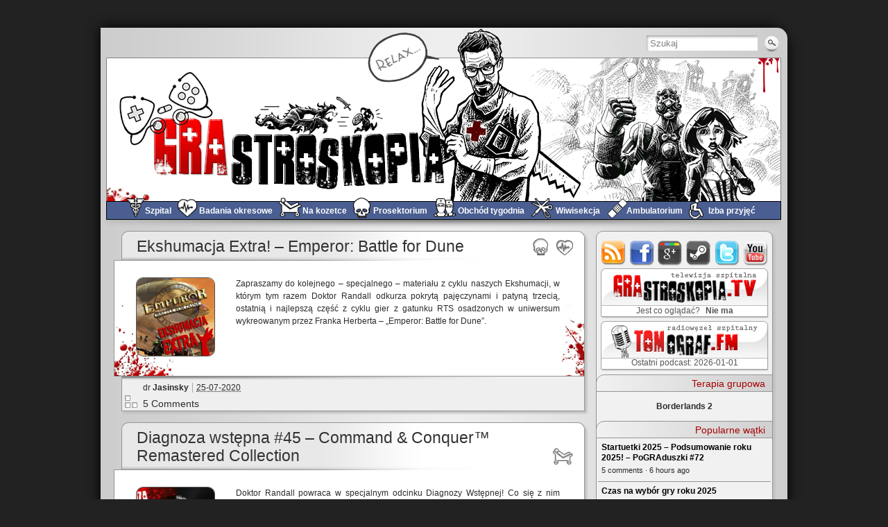

--- FILE ---
content_type: text/html; charset=UTF-8
request_url: https://grastroskopia.pl/tag/command-conquer-remastered-collection/
body_size: 11384
content:
<!DOCTYPE html PUBLIC "-//W3C//DTD XHTML 1.0 Strict//EN" "http://www.w3.org/TR/xhtml1/DTD/xhtml1-strict.dtd">
<html xmlns="http://www.w3.org/1999/xhtml" lang="pl-PL">
<head profile="http://gmpg.org/xfn/11">
    <meta http-equiv="Content-Type" content="text/html; charset=UTF-8" />
    <meta http-equiv="X-UA-Compatible" content="IE=Edge" />
    <title>  Command &amp; Conquer™ Remastered Collection &raquo; Grastroskopia.pl</title>
    <link rel="pingback" href="https://grastroskopia.pl/xmlrpc.php" /> 
    <meta name='robots' content='max-image-preview:large' />
<link rel='dns-prefetch' href='//s.w.org' />
<link rel="alternate" type="application/rss+xml" title="Grastroskopia.pl &raquo; Kanał z wpisami" href="https://grastroskopia.pl/feed/" />
<link rel="alternate" type="application/rss+xml" title="Grastroskopia.pl &raquo; Kanał z komentarzami" href="https://grastroskopia.pl/comments/feed/" />
<link rel="alternate" type="application/rss+xml" title="Grastroskopia.pl &raquo; Kanał z wpisami otagowanymi jako Command &amp; Conquer™ Remastered Collection" href="https://grastroskopia.pl/tag/command-conquer-remastered-collection/feed/" />
		<script type="text/javascript">
			window._wpemojiSettings = {"baseUrl":"https:\/\/s.w.org\/images\/core\/emoji\/13.1.0\/72x72\/","ext":".png","svgUrl":"https:\/\/s.w.org\/images\/core\/emoji\/13.1.0\/svg\/","svgExt":".svg","source":{"concatemoji":"https:\/\/grastroskopia.pl\/wp-includes\/js\/wp-emoji-release.min.js?ver=5.8.12"}};
			!function(e,a,t){var n,r,o,i=a.createElement("canvas"),p=i.getContext&&i.getContext("2d");function s(e,t){var a=String.fromCharCode;p.clearRect(0,0,i.width,i.height),p.fillText(a.apply(this,e),0,0);e=i.toDataURL();return p.clearRect(0,0,i.width,i.height),p.fillText(a.apply(this,t),0,0),e===i.toDataURL()}function c(e){var t=a.createElement("script");t.src=e,t.defer=t.type="text/javascript",a.getElementsByTagName("head")[0].appendChild(t)}for(o=Array("flag","emoji"),t.supports={everything:!0,everythingExceptFlag:!0},r=0;r<o.length;r++)t.supports[o[r]]=function(e){if(!p||!p.fillText)return!1;switch(p.textBaseline="top",p.font="600 32px Arial",e){case"flag":return s([127987,65039,8205,9895,65039],[127987,65039,8203,9895,65039])?!1:!s([55356,56826,55356,56819],[55356,56826,8203,55356,56819])&&!s([55356,57332,56128,56423,56128,56418,56128,56421,56128,56430,56128,56423,56128,56447],[55356,57332,8203,56128,56423,8203,56128,56418,8203,56128,56421,8203,56128,56430,8203,56128,56423,8203,56128,56447]);case"emoji":return!s([10084,65039,8205,55357,56613],[10084,65039,8203,55357,56613])}return!1}(o[r]),t.supports.everything=t.supports.everything&&t.supports[o[r]],"flag"!==o[r]&&(t.supports.everythingExceptFlag=t.supports.everythingExceptFlag&&t.supports[o[r]]);t.supports.everythingExceptFlag=t.supports.everythingExceptFlag&&!t.supports.flag,t.DOMReady=!1,t.readyCallback=function(){t.DOMReady=!0},t.supports.everything||(n=function(){t.readyCallback()},a.addEventListener?(a.addEventListener("DOMContentLoaded",n,!1),e.addEventListener("load",n,!1)):(e.attachEvent("onload",n),a.attachEvent("onreadystatechange",function(){"complete"===a.readyState&&t.readyCallback()})),(n=t.source||{}).concatemoji?c(n.concatemoji):n.wpemoji&&n.twemoji&&(c(n.twemoji),c(n.wpemoji)))}(window,document,window._wpemojiSettings);
		</script>
		<style type="text/css">
img.wp-smiley,
img.emoji {
	display: inline !important;
	border: none !important;
	box-shadow: none !important;
	height: 1em !important;
	width: 1em !important;
	margin: 0 .07em !important;
	vertical-align: -0.1em !important;
	background: none !important;
	padding: 0 !important;
}
</style>
	<link rel='stylesheet' id='socialfit-css'  href='https://grastroskopia.pl/wp-content/plugins/socialfit/css/socialfit.css?ver=5.8.12' type='text/css' media='all' />
<link rel='stylesheet' id='wp-block-library-css'  href='https://grastroskopia.pl/wp-includes/css/dist/block-library/style.min.css?ver=5.8.12' type='text/css' media='all' />
<link rel='stylesheet' id='wp-pagenavi-css'  href='https://grastroskopia.pl/wp-content/plugins/wp-pagenavi/pagenavi-css.css?ver=2.70' type='text/css' media='all' />
<link rel='stylesheet' id='__EPYT__style-css'  href='https://grastroskopia.pl/wp-content/plugins/youtube-embed-plus/styles/ytprefs.min.css?ver=14.0' type='text/css' media='all' />
<style id='__EPYT__style-inline-css' type='text/css'>

                .epyt-gallery-thumb {
                        width: 33.333%;
                }
                
                         @media (min-width:0px) and (max-width: 767px) {
                            .epyt-gallery-rowbreak {
                                display: none;
                            }
                            .epyt-gallery-allthumbs[class*="epyt-cols"] .epyt-gallery-thumb {
                                width: 100% !important;
                            }
                          }
</style>
<link rel='stylesheet' id='graphene-stylesheet-css'  href='https://grastroskopia.pl/wp-content/themes/GrastrosByCormac/style.css?ver=5.8.12' type='text/css' media='screen' />
<script type='text/javascript' src='https://grastroskopia.pl/wp-includes/js/jquery/jquery.min.js?ver=3.6.0' id='jquery-core-js'></script>
<script type='text/javascript' src='https://grastroskopia.pl/wp-includes/js/jquery/jquery-migrate.min.js?ver=3.3.2' id='jquery-migrate-js'></script>
<script type='text/javascript' src='https://grastroskopia.pl/wp-content/plugins/socialfit/js/socialfit.js?ver=5.8.12' id='socialfit-js'></script>
<script type='text/javascript' id='__ytprefs__-js-extra'>
/* <![CDATA[ */
var _EPYT_ = {"ajaxurl":"https:\/\/grastroskopia.pl\/wp-admin\/admin-ajax.php","security":"528f7db68d","gallery_scrolloffset":"20","eppathtoscripts":"https:\/\/grastroskopia.pl\/wp-content\/plugins\/youtube-embed-plus\/scripts\/","eppath":"https:\/\/grastroskopia.pl\/wp-content\/plugins\/youtube-embed-plus\/","epresponsiveselector":"[\"iframe.__youtube_prefs__\"]","epdovol":"1","version":"14.0","evselector":"iframe.__youtube_prefs__[src], iframe[src*=\"youtube.com\/embed\/\"], iframe[src*=\"youtube-nocookie.com\/embed\/\"]","ajax_compat":"","ytapi_load":"light","pause_others":"","stopMobileBuffer":"1","vi_active":"","vi_js_posttypes":[]};
/* ]]> */
</script>
<script type='text/javascript' src='https://grastroskopia.pl/wp-content/plugins/youtube-embed-plus/scripts/ytprefs.min.js?ver=14.0' id='__ytprefs__-js'></script>
<link rel="https://api.w.org/" href="https://grastroskopia.pl/wp-json/" /><link rel="alternate" type="application/json" href="https://grastroskopia.pl/wp-json/wp/v2/tags/2458" /><link rel="EditURI" type="application/rsd+xml" title="RSD" href="https://grastroskopia.pl/xmlrpc.php?rsd" />
<link rel="wlwmanifest" type="application/wlwmanifest+xml" href="https://grastroskopia.pl/wp-includes/wlwmanifest.xml" /> 
<meta name="generator" content="WordPress 5.8.12" />
		<!-- Start of StatCounter Code -->
		<script>
			<!--
			var sc_project=8561052;
			var sc_security="b6e41654";
			      var sc_invisible=1;
			var scJsHost = (("https:" == document.location.protocol) ?
				"https://secure." : "http://www.");
			//-->
					</script>
		
<script type="text/javascript"
				src="https://secure.statcounter.com/counter/counter.js"
				async></script>		<noscript><div class="statcounter"><a title="web analytics" href="https://statcounter.com/"><img class="statcounter" src="https://c.statcounter.com/8561052/0/b6e41654/1/" alt="web analytics" /></a></div></noscript>
		<!-- End of StatCounter Code -->
		<style type="text/css">
.page-title {
				-pie-background: linear-gradient(left top, #0F2D4D, #2880C3 );
				background: #0F2D4D;
				background: -moz-linear-gradient(left top, #0F2D4D, #2880C3 );
				background: -webkit-linear-gradient(left top, #0F2D4D, #2880C3 );
				background: linear-gradient(left top, #0F2D4D, #2880C3 );
		}.page-title span{color:#fff;}#header_img_link{width:973px; height:207px;}
</style>
	<!--[if lte IE 8]>
      <style type="text/css" media="screen">
      	#footer, div.sidebar-wrap, .block-button, .featured_slider, #slider_root, #comments li.bypostauthor, #nav li ul, .pie{behavior: url(https://grastroskopia.pl/wp-content/themes/GrastrosByCormac/js/PIE.php);}
        .featured_slider{margin-top:0 !important;}
      </style>
    <![endif]-->
    <link rel="icon" href="https://grastroskopia.pl/wp-content/uploads/2012/02/favico.png" sizes="32x32" />
<link rel="icon" href="https://grastroskopia.pl/wp-content/uploads/2012/02/favico.png" sizes="192x192" />
<link rel="apple-touch-icon" href="https://grastroskopia.pl/wp-content/uploads/2012/02/favico.png" />
<meta name="msapplication-TileImage" content="https://grastroskopia.pl/wp-content/uploads/2012/02/favico.png" />
    
    
    
    
    
    
    
    
    
    
    <script src="/yshout/js/jquery.js" type="text/javascript"></script>
	<script src="/yshout/js/yshout.js" type="text/javascript"></script>
	<link rel="stylesheet" href="/yshout/example/css/light.yshout.css" />
	
	<script type="text/javascript">
		new YShout({
			yPath: 'https://grastroskopia.pl/yshout/',
            log: 1
		});
        
		function showShout() {
			var shout = document.getElementById("yshout");
			var bar = document.getElementById("yshout-top-bar");
			var area = document.getElementById("yshout-area");
			var button = document.getElementById("yshout-toggle-button");
			
			shout.style.display = '';
			area.style.borderRadius = '10px 10px 0px 0px';
			area.style.border = '1px solid #959595 !important';
			bar.style.borderRadius = '9px 9px 0px 0px';
			button.className = 'yshout-toggle-button-off';
		}
		
		function hideShout() {
			var shout = document.getElementById("yshout");
			var bar = document.getElementById("yshout-top-bar");
			var area = document.getElementById("yshout-area");
			var button = document.getElementById("yshout-toggle-button");
			
			shout.style.display = 'none';
			area.style.borderRadius = '10px 10px 12px 12px';
			area.style.border = '0px none';
			bar.style.borderRadius = '9px 9px 9px 9px';
			button.className = 'yshout-toggle-button-on';
		}
		
		function toggleShout() {
			var el = document.getElementById("yshout");
			
			if ( el.style.display != 'none' ) {
				hideShout();
				setCookie("displayShout", "no", 30);
			}

			else {
				showShout();
				setCookie("displayShout", "yes", 30);
			}
		}
		
		function setCookie(c_name, value, exdays) {
			var exdate = new Date();
			exdate.setDate(exdate.getDate() + exdays);
			var c_value = escape(value) + ((exdays==null) ? "" : "; expires="+exdate.toUTCString());
			document.cookie=c_name + "=" + c_value;
		}
		
		function getCookie(c_name) {
			var i, x, y, ARRcookies = document.cookie.split(";");
			for (i = 0; i < ARRcookies.length; i++) {
				x = ARRcookies[i].substr(0,ARRcookies[i].indexOf("="));
				y = ARRcookies[i].substr(ARRcookies[i].indexOf("=")+1);
				x = x.replace(/^\s+|\s+$/g,"");
				if (x == c_name) {
					return unescape(y);
				}
			}
		}
		
		function checkShoutCookie() {
			var el = document.getElementById("yshout");
			var displayShout = getCookie("displayShout");
			
			if (displayShout == null || displayShout == "yes") {
				showShout();
			}
			else {
				hideShout();
			}
		}
	/*
        function checkTwitch() {
            $.get("http://grastroskopia.pl/twitch.php", function(s) {
                // console.debug(s);
                
                if (s == "Y")
                    $("#twitch_status").text("JEST").addClass("on_air");
                else
                    $("#twitch_status").text("Nie ma").removeClass("on_air");
            })
        }

        
        $(document).ready(function(){
            checkTwitch();
            setInterval(checkTwitch, 30000);
        })
        */
        
	</script>
	
	
	
	
	
	
	
	
	
	
    
</head><body onLoad="checkShoutCookie()" class="archive tag tag-command-conquer-remastered-collection tag-2458 two-col-left two-columns">

<div class="bg-gradient">


<div id="container">
    
            <div id="top-bar">

                <div id="rss" class="clearfix">
                	                                    </div>
            
                                        <div id="top_search">
                    <form id="searchform" class="searchform" method="get" action="https://grastroskopia.pl">
    <p class="clearfix default_searchform">
        <input type="text" name="s" onblur="if (this.value == '') {this.value = 'Szukaj';}" onfocus="if (this.value == 'Szukaj') {this.value = '';}" value="Szukaj" />
        <button type="submit"><span>Szukaj</span></button>
    </p>
    </form>                                    </div>
                        
                        
        </div>
    
        <div id="header" style="background-image:url(https://grastroskopia.pl/wp-content/themes/GrastrosByCormac/images/headers/flow.jpg);">
                <a href="https://grastroskopia.pl" id="header_img_link" title="Wróć na stronę główną">&nbsp;</a>
                
        		
        		<h1  style="display:none;" class="header_title"><a  style="display:none;" href="https://grastroskopia.pl" title="Wróć na stronę główną">Grastroskopia.pl</a></h1>
        <h2  style="display:none;" class="header_desc">Bortal dobrze wpływa na trawienie gier. Dostępny bez recepty.</h2>
            </div>
    <div id="nav">
                <div id="header-menu-wrap">
			<ul id="header-menu" class="menu clearfix"><li id="menu-item-63" class="menu-item menu-item-type-custom menu-item-object-custom menu-item-home"><a title="Strona główna, najnowsze teksty" href="http://grastroskopia.pl/"><span id="menu-item-63-icon" class="menu-item-icon">&nbsp;</span><strong>Szpital</strong></a></li>
<li id="menu-item-937" class="menu-item menu-item-type-taxonomy menu-item-object-category"><a title="Cykle artykułów" href="https://grastroskopia.pl/category/badania-okresowe/"><span id="menu-item-937-icon" class="menu-item-icon">&nbsp;</span><strong>Badania okresowe</strong></a></li>
<li id="menu-item-7" class="menu-item menu-item-type-taxonomy menu-item-object-category"><a title="Felietony" href="https://grastroskopia.pl/category/na-kozetce/"><span id="menu-item-7-icon" class="menu-item-icon">&nbsp;</span><strong>Na kozetce</strong></a></li>
<li id="menu-item-9" class="menu-item menu-item-type-taxonomy menu-item-object-category"><a title="Wspominki dziadków" href="https://grastroskopia.pl/category/prosektorium/"><span id="menu-item-9-icon" class="menu-item-icon">&nbsp;</span><strong>Prosektorium</strong></a></li>
<li id="menu-item-8" class="menu-item menu-item-type-taxonomy menu-item-object-category"><a title="Podsumowanie tygodnia i pogaduchy o weekendzie" href="https://grastroskopia.pl/category/obchod/"><span id="menu-item-8-icon" class="menu-item-icon">&nbsp;</span><strong>Obchód tygodnia</strong></a></li>
<li id="menu-item-10" class="menu-item menu-item-type-taxonomy menu-item-object-category"><a title="Recenzje" href="https://grastroskopia.pl/category/wiwisekcja/"><span id="menu-item-10-icon" class="menu-item-icon">&nbsp;</span><strong>Wiwisekcja</strong></a></li>
<li id="menu-item-4" class="menu-item menu-item-type-taxonomy menu-item-object-category"><a title="Z innej beczki" href="https://grastroskopia.pl/category/ambulatorium/"><span id="menu-item-4-icon" class="menu-item-icon">&nbsp;</span><strong>Ambulatorium</strong></a></li>
<li id="menu-item-6" class="menu-item menu-item-type-taxonomy menu-item-object-category"><a title="Pierwsze wrażenia" href="https://grastroskopia.pl/category/izba/"><span id="menu-item-6-icon" class="menu-item-icon">&nbsp;</span><strong>Izba przyjęć</strong></a></li>
</ul>        </div>
		
        		
        <div class="menu-bottom-shadow">&nbsp;</div>


        
    </div>
	
		
    
    <div id="content" class="clearfix hfeed">
                
                
        <div id="content-main" class="clearfix">
        
<h1 class="page-title">
    Archowum tagów: <span>Command &amp; Conquer™ Remastered Collection</span></h1>

	    
    	    
    			
                        
        <div id="post-28574" class="clearfix post post-28574 type-post status-publish format-standard has-post-thumbnail hentry category-badania-okresowe category-prosektorium tag-command-conquer tag-command-conquer-remastered-collection tag-dune tag-dune-2-building-of-dynasty tag-emperor-battle-for-dune tag-real-time-strategy tag-red-alert tag-rts tag-westwood nodate">
            
                        
            <div class="entry clearfix">                
                <div class="entry-header">
                			            
		            <div class="post-title-container">
				        <h2 class="post-title entry-title">				            <a href="https://grastroskopia.pl/ekshumacja-extra-emperor-battle-for-dune/" rel="bookmark" title="Permalink do Ekshumacja Extra! &#8211; Emperor: Battle for Dune">Ekshumacja Extra! &#8211; Emperor: Battle for Dune</a>
				        						<span class="category-icons-container">
							<a href="https://grastroskopia.pl/category/badania-okresowe/" title="Badania okresowe" class="category-icon category-icon-4"></a><a href="https://grastroskopia.pl/category/prosektorium/" title="Prosektorium" class="category-icon category-icon-8"></a>						</span>
				        </h2>		            </div>
		            
		            <div class="entry-shadow-top"></div>
		        </div>
                
                
                
                                                                
                <div class="entry-content entry-content-bg-one clearfix">
                                                                                            <div class="excerpt-thumb">
                            <a href="https://grastroskopia.pl/ekshumacja-extra-emperor-battle-for-dune/" rel="bookmark" title="Permalink do Ekshumacja Extra! &#8211; Emperor: Battle for Dune">
								<img width="112" height="112" src="https://grastroskopia.pl/wp-content/uploads/2020/07/miniature-min-112x112.png" class="attachment-thumbnail size-thumbnail wp-post-image" alt="Ekshumacja Extra - &quot;Emperor: Battle for Dune&quot;." loading="lazy" srcset="https://grastroskopia.pl/wp-content/uploads/2020/07/miniature-min-112x112.png 112w, https://grastroskopia.pl/wp-content/uploads/2020/07/miniature-min-300x300.png 300w, https://grastroskopia.pl/wp-content/uploads/2020/07/miniature-min-768x768.png 768w, https://grastroskopia.pl/wp-content/uploads/2020/07/miniature-min-620x620.png 620w, https://grastroskopia.pl/wp-content/uploads/2020/07/miniature-min.png 897w" sizes="(max-width: 112px) 100vw, 112px" />                            </a>
                            </div>
                                                                        <p>Zapraszamy do kolejnego &#8211; specjalnego &#8211; materiału z cyklu naszych Ekshumacji, w którym tym razem Doktor Randall odkurza pokrytą pajęczynami i patyną trzecią, ostatnią i najlepszą część z cyklu gier z gatunku RTS osadzonych w uniwersum wykreowanym przez Franka Herberta &#8211; &#8222;Emperor: Battle for Dune&#8221;.</p>
                                        
                                        
                                        
                                        
                                        
                </div> <!-- Close entry content -->
                
                                <div class="entry-footer clearfix">  <!-- Open footer -->
                	<div class="entry-shadow-bottom"></div>
                	<div class="entry-footer-grille"></div>
                	
                	                	
                	<div class="post-meta clearfix">  <!-- Open post meta -->
		                
		                		                
		                <span class="post-author author vcard">dr <span class="fn nickname"><a href="https://grastroskopia.pl/author/jasinsky/" title="Wpisy od Jasinsky" rel="author">Jasinsky</a></span></span>
		                
		                <span class="post-date-inline updated"><abbr class="published" title="25-07-2020 o godzinie 20:14">25-07-2020</abbr></span>
		                
		                		                
		                		                
		            </div> <!-- Close post meta -->
                	
                                                            <p class="post-tags">&nbsp;|&nbsp; Tagi:  <a href="https://grastroskopia.pl/tag/command-conquer/" rel="tag">Command &amp; Conquer</a>, <a href="https://grastroskopia.pl/tag/command-conquer-remastered-collection/" rel="tag">Command &amp; Conquer™ Remastered Collection</a>, <a href="https://grastroskopia.pl/tag/dune/" rel="tag">dune</a>, <a href="https://grastroskopia.pl/tag/dune-2-building-of-dynasty/" rel="tag">dune 2 building of dynasty</a>, <a href="https://grastroskopia.pl/tag/emperor-battle-for-dune/" rel="tag">Emperor: Battle for Dune</a>, <a href="https://grastroskopia.pl/tag/real-time-strategy/" rel="tag">real time strategy</a>, <a href="https://grastroskopia.pl/tag/red-alert/" rel="tag">Red Alert</a>, <a href="https://grastroskopia.pl/tag/rts/" rel="tag">RTS</a>, <a href="https://grastroskopia.pl/tag/westwood/" rel="tag">Westwood</a></p>
                                        
                    
                    
                                        
                    													<p class="comment-link"><a href="https://grastroskopia.pl/ekshumacja-extra-emperor-battle-for-dune/#respond"><span class="dsq-postid" data-dsqidentifier="28574 https://grastroskopia.pl/?p=28574">Napisz komentarz</span></a></p>
											                    
                                    </div><!-- Close footer -->
            </div><!-- Close entry -->
        </div><!-- Close post -->
        <a name="comments"></a>
                
                
                 
                        
                        
                        
                    
	    
    	    
    			
                        
        <div id="post-28488" class="clearfix post post-28488 type-post status-publish format-standard has-post-thumbnail hentry category-diagnoza-wstepna tag-command-conquer-remastered-collection tag-real-time-strategy tag-red-alert tag-rts nodate">
            
                        
            <div class="entry clearfix">                
                <div class="entry-header">
                			            
		            <div class="post-title-container">
				        <h2 class="post-title entry-title">				            <a href="https://grastroskopia.pl/diagnoza-wstepna-45-command-conquer-remastered-collection/" rel="bookmark" title="Permalink do Diagnoza wstępna #45 – Command &#038; Conquer™ Remastered Collection">Diagnoza wstępna #45 – Command &#038; Conquer™ Remastered Collection</a>
				        						<span class="category-icons-container">
							<a href="https://grastroskopia.pl/category/diagnoza-wstepna/" title="Diagnoza wstępna" class="category-icon category-icon-1395"></a>						</span>
				        </h2>		            </div>
		            
		            <div class="entry-shadow-top"></div>
		        </div>
                
                
                
                                                                
                <div class="entry-content entry-content-bg-two clearfix">
                                                                                            <div class="excerpt-thumb">
                            <a href="https://grastroskopia.pl/diagnoza-wstepna-45-command-conquer-remastered-collection/" rel="bookmark" title="Permalink do Diagnoza wstępna #45 – Command &#038; Conquer™ Remastered Collection">
								<img width="112" height="112" src="https://grastroskopia.pl/wp-content/uploads/2020/06/maxresdefault-min-112x112.jpg" class="attachment-thumbnail size-thumbnail wp-post-image" alt="" loading="lazy" />                            </a>
                            </div>
                                                                        <p>Doktor Randall powraca w specjalnym odcinku Diagnozy Wstępnej! Co się z nim działo? Ostatnio, zagrywał się w odświeżoną wersję jednej ze swoich ulubionych strategii czasu rzeczywistego &#8211; Command &#038; Conquer!</p>
                                        
                                        
                                        
                                        
                                        
                </div> <!-- Close entry content -->
                
                                <div class="entry-footer clearfix">  <!-- Open footer -->
                	<div class="entry-shadow-bottom"></div>
                	<div class="entry-footer-grille"></div>
                	
                	                	
                	<div class="post-meta clearfix">  <!-- Open post meta -->
		                
		                		                
		                <span class="post-author author vcard">dr <span class="fn nickname"><a href="https://grastroskopia.pl/author/jasinsky/" title="Wpisy od Jasinsky" rel="author">Jasinsky</a></span></span>
		                
		                <span class="post-date-inline updated"><abbr class="published" title="09-06-2020 o godzinie 20:37">09-06-2020</abbr></span>
		                
		                		                
		                		                
		            </div> <!-- Close post meta -->
                	
                                                            <p class="post-tags">&nbsp;|&nbsp; Tagi:  <a href="https://grastroskopia.pl/tag/command-conquer-remastered-collection/" rel="tag">Command &amp; Conquer™ Remastered Collection</a>, <a href="https://grastroskopia.pl/tag/real-time-strategy/" rel="tag">real time strategy</a>, <a href="https://grastroskopia.pl/tag/red-alert/" rel="tag">Red Alert</a>, <a href="https://grastroskopia.pl/tag/rts/" rel="tag">RTS</a></p>
                                        
                    
                    
                                        
                    													<p class="comment-link"><a href="https://grastroskopia.pl/diagnoza-wstepna-45-command-conquer-remastered-collection/#respond"><span class="dsq-postid" data-dsqidentifier="28488 https://grastroskopia.pl/?p=28488">Napisz komentarz</span></a></p>
											                    
                                    </div><!-- Close footer -->
            </div><!-- Close entry -->
        </div><!-- Close post -->
        <a name="comments"></a>
                
                
                 
                        
                        
                        
                    
	    
                    	        



  
    </div><!-- #content-main -->
    
    	
    
<div id="sidebar1" class="sidebar">
    
    <div id="grastro-mighty-special-buttons" class="sidebar-wrap clearfix widget_text">
        <div class="easy-social-icons">
            <a class="social-icon rss-icon" target="_blank" href="/?feed=rss">rss</a>
            <a class="social-icon facebook-icon" target="_blank" href="https://www.facebook.com/pages/GRAstroskopiapl/300815799975861">facebook</a>
            <a class="social-icon google-icon" target="_blank" href="https://plus.google.com/u/0/107946574954865923682/posts">google+</a>
            <a class="social-icon steam-icon" target="_blank" href="https://steamcommunity.com/groups/grastroskopia">steam</a>
            <a class="social-icon twitter-icon" target="_blank" href="https://twitter.com/grastroskopia">twitter</a>
            <a class="social-icon youtube-icon" target="_blank" href="https://www.youtube.com/user/ArturSulV/featured">youtube</a>
        </div>
        
        <div class="easy-social-icons" style="margin-top: -8px; height: 58px;">
            <a class="social-icon" style="background: url(/wp-content/themes/GrastrosByCormac/images/grastro/GRAstroTV_button.png) no-repeat;width: 253px;margin-left: -6px;height: 84px;margin-top: -16px;" href="/telewizja-szpitalna-5-zl-za-godzine/">GRAstro.TV</a>
            <div id="twitch_status_wrapper">
                Jest co oglądać?
                <span id="twitch_status">Nie ma</span>
            </div>
        </div>
        
        <div class="easy-social-icons" style="margin-top: -3px; height: 58px;">
            <a class="social-icon" style="background: url(/wp-content/themes/GrastrosByCormac/images/grastro/TOMografFM_button.png) no-repeat;width: 253px;margin-left: -7px;height: 84px;margin-top: -16px;" href="/category/tomograf/">TOMograf.FM</a>
            <div id="twitch_status_wrapper">
                Ostatni podcast: 2026-01-01            </div>
        </div>
    </div>


	
    <div id="text-7" class="sidebar-wrap clearfix widget_text"><h3>Terapia grupowa</h3>			<div class="textwidget"><div style="margin-top: 1em; margin-bottom: 1em; text-align: center;">
<a href="/grastrolegion-na-pandorze/">
<b>Borderlands 2</b>
</a>
</div></div>
		</div><div id="text-4" class="sidebar-wrap clearfix widget_text"><h3>Popularne wątki</h3>			<div class="textwidget"><div id="popularthreads" class="dsq-widget"><h2 class="dsq-widget-title"></h2><script type="text/javascript" src="https://grastroskopia.disqus.com/popular_threads_widget.js?num_items=4"></script></div><a href="https://disqus.com/"></a>
<p class="more-recent-comments">
<a href="/popularne-watki/">Więcej wątków &raquo;</a>
</p></div>
		</div><div id="text-3" class="sidebar-wrap clearfix widget_text"><h3>Najnowsze komentarze</h3>			<div class="textwidget"><div id="recentcomments" class="dsq-widget"><h2 class="dsq-widget-title"></h2><script type="text/javascript" src="https://grastroskopia.disqus.com/recent_comments_widget.js?num_items=7&hide_avatars=0&avatar_size=24&excerpt_length=70"></script></div><a href="https://disqus.com/"></a>
<p class="more-recent-comments">
<a href="https://grastroskopia.pl/nowe-komentarze/">Więcej komentarzy &raquo;</a>
</p></div>
		</div><div id="block-2" class="sidebar-wrap clearfix widget_block">
<h3>Kanał YouTube</h3>
</div><div id="block-3" class="sidebar-wrap clearfix widget_block"><div class="epyt-gallery" data-currpage="1" id="epyt_gallery_15232"><div class="epyt-video-wrapper"><div  id="_ytid_22976"  width="250" height="200"  data-origwidth="250" data-origheight="200" data-facadesrc="https://www.youtube-nocookie.com/embed/TMj5YJTxp-s?enablejsapi=1&origin=https://grastroskopia.pl&autoplay=0&cc_load_policy=0&iv_load_policy=1&loop=0&modestbranding=1&fs=1&playsinline=0&controls=1&color=red&cc_lang_pref=&rel=0&autohide=2&theme=dark&" class="__youtube_prefs__ epyt-facade no-lazyload" data-epytgalleryid="epyt_gallery_15232"  data-epautoplay="1" ><img class="epyt-facade-poster" loading="lazy"  alt="YouTube player"  src="https://i.ytimg.com/vi/TMj5YJTxp-s/hqdefault.jpg"  /><button class="epyt-facade-play" aria-label="Play"><svg height="100%" version="1.1" viewBox="0 0 68 48" width="100%"><path class="ytp-large-play-button-bg" d="M66.52,7.74c-0.78-2.93-2.49-5.41-5.42-6.19C55.79,.13,34,0,34,0S12.21,.13,6.9,1.55 C3.97,2.33,2.27,4.81,1.48,7.74C0.06,13.05,0,24,0,24s0.06,10.95,1.48,16.26c0.78,2.93,2.49,5.41,5.42,6.19 C12.21,47.87,34,48,34,48s21.79-0.13,27.1-1.55c2.93-0.78,4.64-3.26,5.42-6.19C67.94,34.95,68,24,68,24S67.94,13.05,66.52,7.74z" fill="#f00"></path><path d="M 45,24 27,14 27,34" fill="#fff"></path></svg></button></div></div><div class="epyt-gallery-subscribe"><a target="_blank" class="epyt-gallery-subbutton" href="https://www.youtube.com/channel/UC9iuOkj7xhz4OTqg2aDRlIw?sub_confirmation=1"><img alt="subscribe" src="https://grastroskopia.pl/wp-content/plugins/youtube-embed-plus/images/play-subscribe.png" />Subskrybuj kanał GRAstroskopia.pl</a></div><div class="epyt-gallery-list"><div class="epyt-pagination "><div tabindex="0" role="button" class="epyt-pagebutton epyt-prev  hide " data-playlistid="UU9iuOkj7xhz4OTqg2aDRlIw" data-pagesize="9" data-pagetoken="" data-epcolumns="3" data-showtitle="1" data-showpaging="1" data-autonext="0" data-thumbplay="1"><div class="epyt-arrow">&laquo;</div> <div>Wstecz</div></div><div class="epyt-pagenumbers "><div class="epyt-current">1</div><div class="epyt-pageseparator"> / </div><div class="epyt-totalpages">241</div></div><div tabindex="0" role="button" class="epyt-pagebutton epyt-next" data-playlistid="UU9iuOkj7xhz4OTqg2aDRlIw" data-pagesize="9" data-pagetoken="EAAaHlBUOkNBa2lFRUV4UmtNNVJqTkdSRU16TVVJNFJUQQ" data-epcolumns="3" data-showtitle="1" data-showpaging="1" data-autonext="0" data-thumbplay="1"><div>Dalej</div> <div class="epyt-arrow">&raquo;</div></div><div class="epyt-loader"><img loading="lazy" alt="loading" width="16" height="11" src="https://grastroskopia.pl/wp-content/plugins/youtube-embed-plus/images/gallery-page-loader.gif"></div></div><div class="epyt-gallery-allthumbs  epyt-cols-3 "><div tabindex="0" role="button" data-videoid="TMj5YJTxp-s" class="epyt-gallery-thumb"><div class="epyt-gallery-img-box"><div class="epyt-gallery-img" style="background-image: url(https://i.ytimg.com/vi/TMj5YJTxp-s/hqdefault.jpg)"><div class="epyt-gallery-playhover"><img loading="lazy" alt="play" class="epyt-play-img" width="30" height="23" src="https://grastroskopia.pl/wp-content/plugins/youtube-embed-plus/images/playhover.png" data-no-lazy="1" data-skipgform_ajax_framebjll="" /><div class="epyt-gallery-playcrutch"></div></div></div></div><div class="epyt-gallery-title">The Elder Scrolls V: Skyrim Modowany 2025</div></div><div tabindex="0" role="button" data-videoid="FaTyssYT9WE" class="epyt-gallery-thumb"><div class="epyt-gallery-img-box"><div class="epyt-gallery-img" style="background-image: url(https://i.ytimg.com/vi/FaTyssYT9WE/hqdefault.jpg)"><div class="epyt-gallery-playhover"><img loading="lazy" alt="play" class="epyt-play-img" width="30" height="23" src="https://grastroskopia.pl/wp-content/plugins/youtube-embed-plus/images/playhover.png" data-no-lazy="1" data-skipgform_ajax_framebjll="" /><div class="epyt-gallery-playcrutch"></div></div></div></div><div class="epyt-gallery-title">Terminator 2D: No Fate - pierwsze 20 minut na PS5</div></div><div tabindex="0" role="button" data-videoid="hMvnd9IOenc" class="epyt-gallery-thumb"><div class="epyt-gallery-img-box"><div class="epyt-gallery-img" style="background-image: url(https://i.ytimg.com/vi/hMvnd9IOenc/hqdefault.jpg)"><div class="epyt-gallery-playhover"><img loading="lazy" alt="play" class="epyt-play-img" width="30" height="23" src="https://grastroskopia.pl/wp-content/plugins/youtube-embed-plus/images/playhover.png" data-no-lazy="1" data-skipgform_ajax_framebjll="" /><div class="epyt-gallery-playcrutch"></div></div></div></div><div class="epyt-gallery-title">Latarka z taserem na dzikie dziki ;)</div></div><div class="epyt-gallery-rowbreak"></div><div tabindex="0" role="button" data-videoid="h8MuvvRlwMo" class="epyt-gallery-thumb"><div class="epyt-gallery-img-box"><div class="epyt-gallery-img" style="background-image: url(https://i.ytimg.com/vi/h8MuvvRlwMo/hqdefault.jpg)"><div class="epyt-gallery-playhover"><img loading="lazy" alt="play" class="epyt-play-img" width="30" height="23" src="https://grastroskopia.pl/wp-content/plugins/youtube-embed-plus/images/playhover.png" data-no-lazy="1" data-skipgform_ajax_framebjll="" /><div class="epyt-gallery-playcrutch"></div></div></div></div><div class="epyt-gallery-title">Devil May Cry 5 PS5 pro Longplay #1</div></div><div tabindex="0" role="button" data-videoid="w6YyxuOLfE0" class="epyt-gallery-thumb"><div class="epyt-gallery-img-box"><div class="epyt-gallery-img" style="background-image: url(https://i.ytimg.com/vi/w6YyxuOLfE0/hqdefault.jpg)"><div class="epyt-gallery-playhover"><img loading="lazy" alt="play" class="epyt-play-img" width="30" height="23" src="https://grastroskopia.pl/wp-content/plugins/youtube-embed-plus/images/playhover.png" data-no-lazy="1" data-skipgform_ajax_framebjll="" /><div class="epyt-gallery-playcrutch"></div></div></div></div><div class="epyt-gallery-title">Devil May Cry 5 PS5 pro Gameplay (First hour)</div></div><div tabindex="0" role="button" data-videoid="pLqbEAbqUmA" class="epyt-gallery-thumb"><div class="epyt-gallery-img-box"><div class="epyt-gallery-img" style="background-image: url(https://i.ytimg.com/vi/pLqbEAbqUmA/hqdefault.jpg)"><div class="epyt-gallery-playhover"><img loading="lazy" alt="play" class="epyt-play-img" width="30" height="23" src="https://grastroskopia.pl/wp-content/plugins/youtube-embed-plus/images/playhover.png" data-no-lazy="1" data-skipgform_ajax_framebjll="" /><div class="epyt-gallery-playcrutch"></div></div></div></div><div class="epyt-gallery-title">Junkyard Builder PS5 pro Gameplay - odnawiamy Moskwicza!</div></div><div class="epyt-gallery-rowbreak"></div><div tabindex="0" role="button" data-videoid="Xc5jKeT3km4" class="epyt-gallery-thumb"><div class="epyt-gallery-img-box"><div class="epyt-gallery-img" style="background-image: url(https://i.ytimg.com/vi/Xc5jKeT3km4/hqdefault.jpg)"><div class="epyt-gallery-playhover"><img loading="lazy" alt="play" class="epyt-play-img" width="30" height="23" src="https://grastroskopia.pl/wp-content/plugins/youtube-embed-plus/images/playhover.png" data-no-lazy="1" data-skipgform_ajax_framebjll="" /><div class="epyt-gallery-playcrutch"></div></div></div></div><div class="epyt-gallery-title">Where Winds Meet PS5 pro Longplay#1</div></div><div tabindex="0" role="button" data-videoid="vfUNoAOHjL8" class="epyt-gallery-thumb"><div class="epyt-gallery-img-box"><div class="epyt-gallery-img" style="background-image: url(https://i.ytimg.com/vi/vfUNoAOHjL8/hqdefault.jpg)"><div class="epyt-gallery-playhover"><img loading="lazy" alt="play" class="epyt-play-img" width="30" height="23" src="https://grastroskopia.pl/wp-content/plugins/youtube-embed-plus/images/playhover.png" data-no-lazy="1" data-skipgform_ajax_framebjll="" /><div class="epyt-gallery-playcrutch"></div></div></div></div><div class="epyt-gallery-title">Where Winds Meet PS5 pro gameplay</div></div><div tabindex="0" role="button" data-videoid="M_fO26bNNqw" class="epyt-gallery-thumb"><div class="epyt-gallery-img-box"><div class="epyt-gallery-img" style="background-image: url(https://i.ytimg.com/vi/M_fO26bNNqw/hqdefault.jpg)"><div class="epyt-gallery-playhover"><img loading="lazy" alt="play" class="epyt-play-img" width="30" height="23" src="https://grastroskopia.pl/wp-content/plugins/youtube-embed-plus/images/playhover.png" data-no-lazy="1" data-skipgform_ajax_framebjll="" /><div class="epyt-gallery-playcrutch"></div></div></div></div><div class="epyt-gallery-title">ROG Xbox Ally X vs. Forza Horizon 5  #gaming</div></div><div class="epyt-gallery-rowbreak"></div><div class="epyt-gallery-clear"></div></div><div class="epyt-pagination "><div tabindex="0" role="button" class="epyt-pagebutton epyt-prev  hide " data-playlistid="UU9iuOkj7xhz4OTqg2aDRlIw" data-pagesize="9" data-pagetoken="" data-epcolumns="3" data-showtitle="1" data-showpaging="1" data-autonext="0" data-thumbplay="1"><div class="epyt-arrow">&laquo;</div> <div>Wstecz</div></div><div class="epyt-pagenumbers "><div class="epyt-current">1</div><div class="epyt-pageseparator"> / </div><div class="epyt-totalpages">241</div></div><div tabindex="0" role="button" class="epyt-pagebutton epyt-next" data-playlistid="UU9iuOkj7xhz4OTqg2aDRlIw" data-pagesize="9" data-pagetoken="EAAaHlBUOkNBa2lFRUV4UmtNNVJqTkdSRU16TVVJNFJUQQ" data-epcolumns="3" data-showtitle="1" data-showpaging="1" data-autonext="0" data-thumbplay="1"><div>Dalej</div> <div class="epyt-arrow">&raquo;</div></div><div class="epyt-loader"><img loading="lazy" alt="loading" width="16" height="11" src="https://grastroskopia.pl/wp-content/plugins/youtube-embed-plus/images/gallery-page-loader.gif"></div></div></div></div></div><div id="text-5" class="sidebar-wrap clearfix widget_text"><h3>Najczęściej komentujący</h3>			<div class="textwidget"><div id="topcommenters" class="dsq-widget"><h2 class="dsq-widget-title"></h2><script type="text/javascript" src="https://grastroskopia.disqus.com/top_commenters_widget.js?num_items=10&hide_mods=0&hide_avatars=0&avatar_size=24"></script></div><a href="https://disqus.com/"></a></div>
		</div><div id="tag_cloud-2" class="sidebar-wrap clearfix widget_tag_cloud"><h3>Chmura tagów</h3><div class="tagcloud"><a href="https://grastroskopia.pl/tag/baldurs-gate-iii/" class="tag-cloud-link tag-link-2892 tag-link-position-1" style="font-size: 8.1891891891892pt;" aria-label="Baldur&#039;s Gate III (21 elementów)">Baldur&#039;s Gate III</a>
<a href="https://grastroskopia.pl/tag/borderlands-2/" class="tag-cloud-link tag-link-945 tag-link-position-2" style="font-size: 8.1891891891892pt;" aria-label="borderlands 2 (21 elementów)">borderlands 2</a>
<a href="https://grastroskopia.pl/tag/crpg/" class="tag-cloud-link tag-link-56 tag-link-position-3" style="font-size: 10.554054054054pt;" aria-label="crpg (38 elementów)">crpg</a>
<a href="https://grastroskopia.pl/tag/cyberpunk-2077/" class="tag-cloud-link tag-link-723 tag-link-position-4" style="font-size: 12.351351351351pt;" aria-label="cyberpunk 2077 (59 elementów)">cyberpunk 2077</a>
<a href="https://grastroskopia.pl/tag/days-gone/" class="tag-cloud-link tag-link-2321 tag-link-position-5" style="font-size: 8.8513513513514pt;" aria-label="Days Gone (25 elementów)">Days Gone</a>
<a href="https://grastroskopia.pl/tag/diagnoza-wstepna/" class="tag-cloud-link tag-link-2342 tag-link-position-6" style="font-size: 10.837837837838pt;" aria-label="Diagnoza wstępna (41 elementów)">Diagnoza wstępna</a>
<a href="https://grastroskopia.pl/tag/doom/" class="tag-cloud-link tag-link-1101 tag-link-position-7" style="font-size: 10.554054054054pt;" aria-label="doom (38 elementów)">doom</a>
<a href="https://grastroskopia.pl/tag/ea/" class="tag-cloud-link tag-link-35 tag-link-position-8" style="font-size: 8pt;" aria-label="EA (20 elementów)">EA</a>
<a href="https://grastroskopia.pl/tag/fallout-4/" class="tag-cloud-link tag-link-1559 tag-link-position-9" style="font-size: 10.364864864865pt;" aria-label="fallout 4 (36 elementów)">fallout 4</a>
<a href="https://grastroskopia.pl/tag/gameplay/" class="tag-cloud-link tag-link-438 tag-link-position-10" style="font-size: 8.7567567567568pt;" aria-label="gameplay (24 elementy)">gameplay</a>
<a href="https://grastroskopia.pl/tag/ghost-of-tsushima/" class="tag-cloud-link tag-link-2469 tag-link-position-11" style="font-size: 8.7567567567568pt;" aria-label="Ghost of Tsushima (24 elementy)">Ghost of Tsushima</a>
<a href="https://grastroskopia.pl/tag/grand-theft-auto-v/" class="tag-cloud-link tag-link-650 tag-link-position-12" style="font-size: 8.3783783783784pt;" aria-label="grand theft auto v (22 elementy)">grand theft auto v</a>
<a href="https://grastroskopia.pl/tag/grastroskopia-pl/" class="tag-cloud-link tag-link-1375 tag-link-position-13" style="font-size: 10.364864864865pt;" aria-label="grastroskopia.pl (36 elementów)">grastroskopia.pl</a>
<a href="https://grastroskopia.pl/tag/gry/" class="tag-cloud-link tag-link-61 tag-link-position-14" style="font-size: 11.121621621622pt;" aria-label="gry (44 elementy)">gry</a>
<a href="https://grastroskopia.pl/tag/horizon-forbidden-west/" class="tag-cloud-link tag-link-2696 tag-link-position-15" style="font-size: 8.8513513513514pt;" aria-label="Horizon Forbidden West (25 elementów)">Horizon Forbidden West</a>
<a href="https://grastroskopia.pl/tag/ksiazka/" class="tag-cloud-link tag-link-107 tag-link-position-16" style="font-size: 9.8918918918919pt;" aria-label="książka (32 elementy)">książka</a>
<a href="https://grastroskopia.pl/tag/mass-effect-andromeda/" class="tag-cloud-link tag-link-1917 tag-link-position-17" style="font-size: 9.0405405405405pt;" aria-label="mass effect: andromeda (26 elementów)">mass effect: andromeda</a>
<a href="https://grastroskopia.pl/tag/netflix/" class="tag-cloud-link tag-link-2288 tag-link-position-18" style="font-size: 12.635135135135pt;" aria-label="Netflix (63 elementy)">Netflix</a>
<a href="https://grastroskopia.pl/tag/nintendo-switch/" class="tag-cloud-link tag-link-2207 tag-link-position-19" style="font-size: 10.459459459459pt;" aria-label="nintendo switch (37 elementów)">nintendo switch</a>
<a href="https://grastroskopia.pl/tag/nintendo-switch-2-2/" class="tag-cloud-link tag-link-3126 tag-link-position-20" style="font-size: 8.5675675675676pt;" aria-label="nintendo switch 2 (23 elementy)">nintendo switch 2</a>
<a href="https://grastroskopia.pl/tag/obchod-tygodnia/" class="tag-cloud-link tag-link-106 tag-link-position-21" style="font-size: 22pt;" aria-label="obchód tygodnia (634 elementy)">obchód tygodnia</a>
<a href="https://grastroskopia.pl/tag/pc/" class="tag-cloud-link tag-link-53 tag-link-position-22" style="font-size: 18.310810810811pt;" aria-label="pc (259 elementów)">pc</a>
<a href="https://grastroskopia.pl/tag/piatek/" class="tag-cloud-link tag-link-579 tag-link-position-23" style="font-size: 8.8513513513514pt;" aria-label="piątek (25 elementów)">piątek</a>
<a href="https://grastroskopia.pl/tag/playstation-4/" class="tag-cloud-link tag-link-778 tag-link-position-24" style="font-size: 9.3243243243243pt;" aria-label="playstation 4 (28 elementów)">playstation 4</a>
<a href="https://grastroskopia.pl/tag/playstation-5/" class="tag-cloud-link tag-link-2456 tag-link-position-25" style="font-size: 16.513513513514pt;" aria-label="Playstation 5 (164 elementy)">Playstation 5</a>
<a href="https://grastroskopia.pl/tag/playstation-5-pro/" class="tag-cloud-link tag-link-3036 tag-link-position-26" style="font-size: 9.3243243243243pt;" aria-label="PlayStation 5 PRO (28 elementów)">PlayStation 5 PRO</a>
<a href="https://grastroskopia.pl/tag/podcast/" class="tag-cloud-link tag-link-288 tag-link-position-27" style="font-size: 13.297297297297pt;" aria-label="podcast (74 elementy)">podcast</a>
<a href="https://grastroskopia.pl/tag/pograduszki/" class="tag-cloud-link tag-link-2524 tag-link-position-28" style="font-size: 9.3243243243243pt;" aria-label="pograduszki (28 elementów)">pograduszki</a>
<a href="https://grastroskopia.pl/tag/przygodowki/" class="tag-cloud-link tag-link-34 tag-link-position-29" style="font-size: 8.5675675675676pt;" aria-label="przygodówki (23 elementy)">przygodówki</a>
<a href="https://grastroskopia.pl/tag/ps4/" class="tag-cloud-link tag-link-1022 tag-link-position-30" style="font-size: 11.216216216216pt;" aria-label="ps4 (45 elementów)">ps4</a>
<a href="https://grastroskopia.pl/tag/ps5/" class="tag-cloud-link tag-link-2455 tag-link-position-31" style="font-size: 9.3243243243243pt;" aria-label="Ps5 (28 elementów)">Ps5</a>
<a href="https://grastroskopia.pl/tag/recenzja/" class="tag-cloud-link tag-link-597 tag-link-position-32" style="font-size: 9.6081081081081pt;" aria-label="recenzja (30 elementów)">recenzja</a>
<a href="https://grastroskopia.pl/tag/red-dead-redemption-2/" class="tag-cloud-link tag-link-2036 tag-link-position-33" style="font-size: 9.6081081081081pt;" aria-label="red dead redemption 2 (30 elementów)">red dead redemption 2</a>
<a href="https://grastroskopia.pl/tag/red-dead-redemption-ii/" class="tag-cloud-link tag-link-2260 tag-link-position-34" style="font-size: 9.2297297297297pt;" aria-label="red dead redemption II (27 elementów)">red dead redemption II</a>
<a href="https://grastroskopia.pl/tag/retro/" class="tag-cloud-link tag-link-559 tag-link-position-35" style="font-size: 12.824324324324pt;" aria-label="retro (67 elementów)">retro</a>
<a href="https://grastroskopia.pl/tag/steam/" class="tag-cloud-link tag-link-15 tag-link-position-36" style="font-size: 11.783783783784pt;" aria-label="steam (52 elementy)">steam</a>
<a href="https://grastroskopia.pl/tag/stellar-blade/" class="tag-cloud-link tag-link-2984 tag-link-position-37" style="font-size: 8.7567567567568pt;" aria-label="Stellar Blade (24 elementy)">Stellar Blade</a>
<a href="https://grastroskopia.pl/tag/tomb-raider/" class="tag-cloud-link tag-link-149 tag-link-position-38" style="font-size: 9.2297297297297pt;" aria-label="Tomb Raider (27 elementów)">Tomb Raider</a>
<a href="https://grastroskopia.pl/tag/tomograf-2/" class="tag-cloud-link tag-link-1242 tag-link-position-39" style="font-size: 12.445945945946pt;" aria-label="tomograf (61 elementów)">tomograf</a>
<a href="https://grastroskopia.pl/tag/weekend/" class="tag-cloud-link tag-link-65 tag-link-position-40" style="font-size: 21.716216216216pt;" aria-label="weekend (584 elementy)">weekend</a>
<a href="https://grastroskopia.pl/tag/wideo/" class="tag-cloud-link tag-link-578 tag-link-position-41" style="font-size: 10.932432432432pt;" aria-label="wideo (42 elementy)">wideo</a>
<a href="https://grastroskopia.pl/tag/wiedzmin-3/" class="tag-cloud-link tag-link-1025 tag-link-position-42" style="font-size: 10.459459459459pt;" aria-label="Wiedźmin 3 (37 elementów)">Wiedźmin 3</a>
<a href="https://grastroskopia.pl/tag/xbox-one/" class="tag-cloud-link tag-link-942 tag-link-position-43" style="font-size: 8.3783783783784pt;" aria-label="Xbox One (22 elementy)">Xbox One</a>
<a href="https://grastroskopia.pl/tag/xbox-series-x/" class="tag-cloud-link tag-link-2541 tag-link-position-44" style="font-size: 15.567567567568pt;" aria-label="Xbox Series X (132 elementy)">Xbox Series X</a>
<a href="https://grastroskopia.pl/tag/youtube/" class="tag-cloud-link tag-link-897 tag-link-position-45" style="font-size: 10.932432432432pt;" aria-label="youtube (42 elementy)">youtube</a></div>
</div>    
        
    
</div><!-- #sidebar1 -->
    

</div><!-- #content -->



<div id="footer" class="clearfix">
    
        <div id="copyright">
    	<!--<h3>--><!--</h3>-->
		            <p>
            &copy; 2026 Grastroskopia.pl |             <a href="http://grastroskopia.pl/ordynatorzy/">Ordynatorzy (kontakt)</a>
            </p>
            <p>
            <a href="http://grastroskopia.pl/regulamin/">Regulamin</a>
            </p>
                
        
    	    </div>

	
    
    </div><!-- #footer -->


</div><!-- #container -->

    </div><!-- .bg-gradient -->

	<!--[if IE 8]>
    <script type="text/javascript">
        (function( $) {
            var imgs, i, w;
            var imgs = document.getElementsByTagName( 'img' );
            maxwidth = 0.98 * $( '.entry-content' ).width();
            for( i = 0; i < imgs.length; i++ ) {
                w = imgs[i].getAttribute( 'width' );
                if ( w > maxwidth ) {
                    imgs[i].removeAttribute( 'width' );
                    imgs[i].removeAttribute( 'height' );
                }
            }
        })(jQuery);
    </script>
    <![endif]-->
<script type='text/javascript' id='disqus_count-js-extra'>
/* <![CDATA[ */
var countVars = {"disqusShortname":"grastroskopia"};
/* ]]> */
</script>
<script type='text/javascript' src='https://grastroskopia.pl/wp-content/plugins/disqus-comment-system/public/js/comment_count.js?ver=3.0.22' id='disqus_count-js'></script>
<script type='text/javascript' src='https://grastroskopia.pl/wp-content/plugins/youtube-embed-plus/scripts/fitvids.min.js?ver=14.0' id='__ytprefsfitvids__-js'></script>
<script type='text/javascript' src='https://grastroskopia.pl/wp-includes/js/wp-embed.min.js?ver=5.8.12' id='wp-embed-js'></script>
    <script type="text/javascript">
        jQuery(document).ready(function ($) {

            for (let i = 0; i < document.forms.length; ++i) {
                let form = document.forms[i];
				if ($(form).attr("method") != "get") { $(form).append('<input type="hidden" name="pSeImJFLA" value="XZURd0qc3k[SWw96" />'); }
if ($(form).attr("method") != "get") { $(form).append('<input type="hidden" name="NpicHIRMkYCQSGt" value="TIwnhz.YD1" />'); }
            }

            $(document).on('submit', 'form', function () {
				if ($(this).attr("method") != "get") { $(this).append('<input type="hidden" name="pSeImJFLA" value="XZURd0qc3k[SWw96" />'); }
if ($(this).attr("method") != "get") { $(this).append('<input type="hidden" name="NpicHIRMkYCQSGt" value="TIwnhz.YD1" />'); }
                return true;
            });

            jQuery.ajaxSetup({
                beforeSend: function (e, data) {

                    if (data.type !== 'POST') return;

                    if (typeof data.data === 'object' && data.data !== null) {
						data.data.append("pSeImJFLA", "XZURd0qc3k[SWw96");
data.data.append("NpicHIRMkYCQSGt", "TIwnhz.YD1");
                    }
                    else {
                        data.data = data.data + '&pSeImJFLA=XZURd0qc3k[SWw96&NpicHIRMkYCQSGt=TIwnhz.YD1';
                    }
                }
            });

        });
    </script>
	</body>
</html>


--- FILE ---
content_type: text/css
request_url: https://grastroskopia.pl/wp-content/plugins/socialfit/css/socialfit.css?ver=5.8.12
body_size: 731
content:
/*
	Normal Button
*/

.socialButton {
    display: inline-block;
	margin-left: 8px;
	vertical-align: top;
    height: 60px;
    text-align: center;
    line-height: normal;
    padding: 0;
    color: #666;
    cursor: pointer;
    text-decoration: none;
    font-family: "lucida grande",tahoma,verdana,arial,sans-serif;
    background:url(../img/social.png) 0 0 no-repeat;
}

.socialButton span {
    letter-spacing: normal;
}

.socialButton .count {
    display: block;
    height: 23px;
    padding: 8px 0 0 0;
    margin: 0 0 9px 0;
    }

.socialButton .txt {
    display: block;
    height: 17px;
    text-align: left;
    padding: 3px 0 0 0;
    margin: 0 0 0 21px;
    font-size: 11px;
}

.socialButton:hover {
    text-decoration: none;
}

.facebookButton         {background-position: 0 0; width: 68px;}
.facebookButton:hover   {background-position: 0 -60px;}
.facebookButton .txt    {color: #3B5998;}

.googleplusButton       {background-position: -68px 0; width: 50px;}
.googleplusButton:hover {background-position: -68px -60px;}

.wykopButton            {background-position: -118px 0; width: 56px;}
.wykopButton:hover      {background-position: -118px -60px;}
.wykopButton .plus      {color: #ff5917;}

.rssButton              {background-position: -174px 0; width: 50px;}
.rssButton:hover        {background-position: -174px -60px;}

.twitterButton          {background-position: -224px 0; width: 55px;}
.twitterButton:hover    {background-position: -224px -60px;}

.diggButton             {background-position: -279px 0; width: 50px;}
.diggButton:hover       {background-position: -279px -60px;}

.vkontakteButton        {background-position: -329px 0; width: 50px;}
.vkontakteButton:hover  {background-position: -329px -60px;}

/*
	Small Button
*/

.socialSmallButton {
    display: inline-block;
	margin-left: 8px;
	vertical-align: top;
    height: 20px;
    text-align: center;
    line-height: normal;
    padding: 0;
    color: #666;
    cursor: pointer;
    text-decoration: none;
    font-family: "lucida grande",tahoma,verdana,arial,sans-serif;
    background: url(../img/social-small.png) 0 0 no-repeat;
}

.socialSmallButton .count {
	border-top: 1px solid #D1D1D1;
	border-right: 1px solid #D1D1D1;
	border-bottom: 1px solid #D1D1D1;
	display: inline-block;
	height: 16px;
	padding: 2px 7px 0 7px;
	background-color: #fff;
	font-size: 11px;
	-webkit-border-top-right-radius: 2px;
	-webkit-border-bottom-right-radius: 2px;
	-khtml-border-radius-topright: 2px;
	-khtml-border-radius-bottomright: 2px;
	-moz-border-radius-topright: 2px;
	-moz-border-radius-bottomright: 2px;
	border-top-right-radius: 2px
	border-bottom-right-radius: 2px;
	}

.socialSmallButton:hover {
    text-decoration: none;
}

.facebookSmallButton       		{background-position: 0 0;}
.facebookSmallButton:hover 		{background-position: 0 -20px;}
.facebookSmallButton .count		{margin-left: 15px;}
.facebookSmallButton .txt    	{color: #3B5998; width: 52px; margin-left: 22px; font-size: 11px; text-align: left;}

.googleplusSmallButton       	{background-position: 0 -40px;}
.googleplusSmallButton:hover 	{background-position: 0 -60px;}
.googleplusSmallButton .count	{margin-left: 39px;}

.wykopSmallButton       		{background-position: 0 -80px;}
.wykopSmallButton:hover 		{background-position: 0 -100px;}
.wykopSmallButton .count		{margin-left: 67px; border-color: #a4c8e1;}
.wykopSmallButton .plus     	{color: #ff5917;}

.rssSmallButton       			{background-position: 0 -120px;}
.rssSmallButton:hover 			{background-position: 0 -140px;}
.rssSmallButton .count			{margin-left: 57px;}

.twitterSmallButton       		{background-position: 0 -160px;}
.twitterSmallButton:hover 		{background-position: 0 -180px;}
.twitterSmallButton .count		{margin-left: 62px;}

.twitterSmallButton       		{background-position: 0 -160px;}
.twitterSmallButton:hover 		{background-position: 0 -180px;}
.twitterSmallButton .count		{margin-left: 62px;}

.diggSmallButton       			{background-position: 0 -200px;}
.diggSmallButton:hover 			{background-position: 0 -220px;}
.diggSmallButton .count			{margin-left: 57px;}

.vkontakteSmallButton       	{background-position: 0 -240px;}
.vkontakteSmallButton:hover 	{background-position: 0 -260px;}
.vkontakteSmallButton .count	{margin-left: 57px;}




--- FILE ---
content_type: text/css
request_url: https://grastroskopia.pl/wp-content/themes/GrastrosByCormac/style.css?ver=5.8.12
body_size: 10678
content:
/*
Theme Name: Grastroskopia Mighty Theme
Theme URI: http://www.khairul-syahir.com/wordpress-dev/graphene-theme
Description: Grastroskopia theme designed by Digital Cormac. Implemented by Coppertop on top of the Graphene theme.<a href="http://www.khairul-syahir.com/wordpress-dev/graphene-theme#changelog"> Graphene theme's changelog</a>.
Version: 0.1 (based on Graphene 1.5.6)
Author: Digital Cormac, Coppertop (Grastro), Syahir Hakim (Graphene)
Author URI: http://grastroskopia.pl/
License: GNU General Public License, v2 (or newer)
License URI: http://www.gnu.org/licenses/old-licenses/gpl-2.0.html
*/


/* =Resets and Clearfix 
-------------------------------------------------------------- */

html,
body,
h1,
h2,
h3,
h4,
h5,
h6,
p,
img,
ul,
ol,
li,
form,
fieldset {
	border: 0 none;
	margin: 0;
	padding: 0;
}
.clearfix:after,
#commentform:after {
	clear: both;
	content: ".";
	display: block;
	height: 0;
	visibility: hidden;
}
.clearfix,
#commentform {
	display: inline-block;
}
.clearfix,
#commentform {
	display: block;
}


/* =Non-classed HTML elements
-------------------------------------------------------------- */

body {
	/*background: url(images/bg_g.png) repeat #000 fixed;*/
    background: #222;
	color: #2c2b2b;
	font: normal 12px arial;
	line-height: 18px;
	position: relative;
}
a,
a:visited {
	/*color: #1772af;*/
	/*color: #a70000;*/
	color: #2C2B2B;
	text-decoration: none;
}
a:hover {
	/*color: #074d7c;*/
	/*color: #f80000;*/
	text-decoration: underline;
}



/* =Container elements
-------------------------------------------------------------- */

.bg-gradient {
	/*background: url(images/bg-gradient.png) left bottom repeat-x fixed;*/
	position: relative;
	width: 100%;
	height: 100%;
	padding-bottom: 1px;
}
#container {
	-webkit-box-shadow: 0px 0px 20px #000;
	box-shadow: 0px 0px 20px #000;
	border-radius: 0px 30px 0px 0px;
	margin: 0 auto;
	width: 990px;
	/*background: #EBEBEB;*/
	background: url("images/grastro/container-bg.png");
}


/* =Header
-------------------------------------------------------------- */

#top-bar {
	/*background: url(images/sprite_h.png) left -196px repeat-x #313130;*/
	background: url(images/grastro/top-bar.png) right no-repeat;
	width: 990px;
	height: 43px;
	position: relative;
	z-index: 10;
	margin-top: 40px;
	
	border-radius: 0px 15px 0px 0px;
}
#top_search {
	float: right;
	margin-top: 15px;
	width: 210px;
}
#top_search input {
	background: url(images/sprite_master.png) -69px top no-repeat #ffffff;
	border: none;
	color: gray;
	
	padding: 3px 7px 2px 5px;
	width: 148px;
	height: 17px;
	
	position: absolute;
	right: 43px;
	bottom: 10px;
}
#top_search button {
	background: url(images/sprite_master.png) -38px top no-repeat;
	border: 0;
	cursor: pointer;
	
	display: inline;
	margin-left: 10px;
	width: 23px;
	height: 23px;
	
	position: absolute;
	right: 10px;
	bottom: 8px;
}
#top_search button span {
	display: none;
}
#nav #top_search {
	position: absolute;
	right: 0;
	top: 50%;
	margin-top: -12px;
}
#header {
	background: none !important; /* hardcode the header, no need to allow accidentally changing it */
	background-position: center top;
	background-repeat: no-repeat;
	height: 207px;
	width: 100%;
	position: relative;
}
.header_title {
	font: bold 28px "Trebuchet MS";
	position: relative;
	left: 38px;
	top: 80px;
	width: 852px;
}
.header_title a,
.header_title a:visited {
	text-decoration: none;
}
.header_desc {
	font-size: 18px;
	border-bottom: none;
	color: #000;
	position: relative;
	top: 80px;
	left: 38px;
	width: 852px;
}
#header_img_link {
	display: block;
	position: relative;
	text-decoration: none;
	margin-left: 8px;
	background: url("images/grastro/header-5.png"); /* hardcode the header, no need to allow accidentally changing it */
}
#header .sidebar-wrap {
	position: absolute;
	z-index: 1000;
}
.sidebar-wrap #searchsubmit {
	float: right;
	margin-top: 10px;
}
.sidebar-wrap #s {
	width: 160px;
}

.tagcloud {
	padding-top: 10px;
	padding-bottom: 5px;
}



/* =Navigation
-------------------------------------------------------------- */

#nav {
	position: relative;
}
/* Son of Suckerfish - what makes it tick */
#nav, #nav ul {
	padding: 0;
	margin: 0;
	list-style: none;
	z-index: 100;
}

#nav a {
	display: block;
}

#nav li {
	float: left;
}
#nav li ul {
	position: absolute;
	width: 200px;
	left: -999em;
}

#nav li:hover ul {
	left: auto;
}
#header-menu li ul ul {
	margin: -34px 0 0 200px;
}
#secondary-menu li ul ul {
	margin: -29px 0 0 200px;
}
#nav, #nav ul {
	padding: 0;
	margin: 0;
	list-style: none; 
	line-height: 1;
}
#nav li:hover ul ul,
#nav li:hover ul ul ul,
#nav li:hover ul ul ul ul,
#nav li:hover ul ul ul ul ul {
	left: -999em;
}
#nav li:hover ul, 
#nav li li:hover ul,
#nav li li li:hover ul,
#nav li li li li:hover ul {
	left: auto;
}

/* What gives our menus style */
#nav .menu {
	margin-left: auto;
    margin-right: auto;
    width: 77em;
	
}
.menu-bottom-shadow{
	background: url(images/grastro/banner-shadow.png) no-repeat;
	height: 16px;
	width: 990px;
}
#nav .menu li:hover{
	position: static;
}
#nav .menu ul {
	box-shadow: 0 1px 2px #555;
}

/* Top level header menu, default state */
#header-menu-wrap{
	position: relative;
	background: #4A5E91;
	height: 25px;
	width: 971px;
	margin-left: 8px;
	border: 1px solid #000;
}
#header-menu {
}
#header-menu > li {
	font: normal 12px arial;
	margin: 0 0px;
    white-space: nowrap;
}
#header-menu > li:first-child {
	margin-left: 0em;
}
#header-menu > li > a {
	color: #fff;
	line-height: 10px;
	padding: 8px 0.3em 7px 0.3em;
	border-left: 1px solid #4A5E91;
	border-right: 1px solid #4A5E91;
}
.menu-item-icon {
	width: 33px;
	height: 30px;
	float: left;
	display: inline;
	margin-top: -14px;
}
.category-icons-container {
	float: right;
	display: inline;
}
.category-icon {
	width: 35px;
	height: 30px;
	margin-top: -2px;
	float:right;
	background: url(images/grastro/categoryImages/menu_icons.png) -50px -60px no-repeat;
}
.category-icon-4 { /* Badania okresowe */
	background: url(images/grastro/categoryImages/menu_icons.png) -256px -60px no-repeat;
}
.category-icon-6 { /* Na kozetce */
	background: url(images/grastro/categoryImages/menu_icons.png) -46px -60px no-repeat;
}
.category-icon-8 { /* Prosektorium */
	background: url(images/grastro/categoryImages/menu_icons.png) -93px -60px no-repeat;
}
.category-icon-7 { /* Obchód tygodnia */
	background: url(images/grastro/categoryImages/menu_icons.png) -132px -60px no-repeat;
}
.category-icon-9 { /* Wiwisekcja */
	background: url(images/grastro/categoryImages/menu_icons.png) -178px -60px no-repeat;
}
.category-icon-3 { /* Ambulatorium */
	background: url(images/grastro/categoryImages/menu_icons.png) -294px -60px no-repeat;
}
.category-icon-5 { /* Izba */
	background: url(images/grastro/categoryImages/menu_icons.png) -219px -60px no-repeat;
}

#menu-item-63-icon { /* Home */
	background: url(images/grastro/categoryImages/menu_icons.png) -10px -11px no-repeat;
	margin-right: -0.6em;
}
#menu-item-937-icon { /* Badania okresowe */
	background: url(images/grastro/categoryImages/menu_icons.png) -260px -11px no-repeat;
	margin-right: -0.2em;
}
#menu-item-7-icon { /* Na kozetce */
	background: url(images/grastro/categoryImages/menu_icons.png) -51px -11px no-repeat;
	margin-right: 0.1em;
}
#menu-item-9-icon { /* Prosektorium */
	background: url(images/grastro/categoryImages/menu_icons.png) -98px -11px no-repeat;
	margin-right: -0.4em;
}
#menu-item-8-icon { /* Obchód tygodnia */
	background: url(images/grastro/categoryImages/menu_icons.png) -136px -11px no-repeat;
	margin-right: 0.2em;
}
#menu-item-10-icon { /* Wiwisekcja */
	background: url(images/grastro/categoryImages/menu_icons.png) -181px -11px no-repeat;
	margin-right: 0.3em;
}
#menu-item-4-icon { /* Ambulatorium */
	background: url(images/grastro/categoryImages/menu_icons.png) -298px -11px no-repeat;
	margin-right: -0.4em;
}
#menu-item-6-icon { /* Izba */
	background: url(images/grastro/categoryImages/menu_icons.png) -227px -11px no-repeat;
	margin-right: -0.5em;
}

#header-menu > li > a > span {
	display: block;
	font-size: 11px;
	color: #aaa;
}
#header-menu > li.menu-item-ancestor > a {
	padding-left: 26px;
}

/* Top level header menu, hover and current state */
#header-menu > li:hover > a,
#header-menu > li.current-menu-item > a,
#header-menu > li.current-menu-ancestor > a {
	color: #fff;
	border-left: 1px solid #000;
	border-right: 1px solid #000;
	text-shadow: 0px 0px 5px #000;
	background-color: #557DC2;
	text-decoration: none;
}
#header-menu > li:hover > a > span,
#header-menu > li.current-menu-item > a > span,
#header-menu > li.current-menu-ancestor > a > span {
	color: #484848;
}
#header-menu > li.menu-item-ancestor:hover > a,
#header-menu > li.current-menu-item > a,
#header-menu > li.current-menu-ancestor > a {
	background-position: -877px -192px;
}


/* yShout */

#yshout {
	width: 948px !important;
}

#yshout-toggle-button {
	display: block;
    float: right;
	width: 21px;
	height: 20px;
	margin-top: 5px;
	margin-right: 11px;
/*
	margin-bottom: -6px;
*/
}

#ys-posts {
	height: 210px;
	overflow-x: hidden !important;
	overflow-y: scroll !important;
}

#yshout .ys-post-message {
	color: #000 !important;
}

.yshout-toggle-button-on {
	background: url(images/grastro/turn-on_icon.png) no-repeat;
}

.yshout-toggle-button-off {
	background: url(images/grastro/turn-off_icon.png) no-repeat;
}

#yshout #ys-input-message {
	width: 680px !important;
}

#ys-post-form {
	background: #d0d0d0 !important;
	background: -moz-linear-gradient(left,  #d0d0d0 0%, #f0f0f0 100%) !important;
	background: -webkit-gradient(linear, left top, right top, color-stop(0%,#d0d0d0), color-stop(100%,#f0f0f0)) !important;
	background: -webkit-linear-gradient(left,  #d0d0d0 0%,#f0f0f0 100%) !important;
	background: -o-linear-gradient(left,  #d0d0d0 0%,#f0f0f0 100%) !important;
	background: -ms-linear-gradient(left,  #d0d0d0 0%,#f0f0f0 100%) !important;
	background: linear-gradient(left,  #d0d0d0 0%,#f0f0f0 100%) !important;
	filter: progid:DXImageTransform.Microsoft.gradient( startColorstr='#d0d0d0', endColorstr='#f0f0f0',GradientType=1 ) !important;
	
	border-top: 1px solid #959595 !important;
	height: 30px !important;
	line-height: 30px !important;
	padding-top: 1px !important;
}

#yshout-area {
	width: 948px;
	margin-left: auto;
	margin-right: auto;
	border: 1px solid #959595 !important;
	border-radius: 10px 10px 0px 0px;
	margin-bottom: 16px !important;
	box-shadow: 3px 3px 3px #BFBFBF;
}

#yshout-top-bar {
	background: #f0f0f0 !important;
	background: -moz-linear-gradient(left,  #f0f0f0 0%, #D0D0D0 100%) !important;
	background: -webkit-gradient(linear, left top, right top, color-stop(0%,#f0f0f0), color-stop(100%,#D0D0D0)) !important;
	background: -webkit-linear-gradient(left,  #f0f0f0 0%,#D0D0D0 100%) !important;
	background: -o-linear-gradient(left,  #f0f0f0 0%,#D0D0D0 100%) !important;
	background: -ms-linear-gradient(left,  #f0f0f0 0%,#D0D0D0 100%) !important;
	background: linear-gradient(left,  #f0f0f0 0%,#D0D0D0 100%) !important;
	filter: progid:DXImageTransform.Microsoft.gradient( startColorstr='#f0f0f0', endColorstr='#D0D0D0',GradientType=1 ) !important;
	
	border-radius: 9px 9px 0px 0px;
	color: #a70000;
	
	font: 14px arial !important;
	text-align: center;
	border-bottom: 1px solid #959595 !important;
	height: 30px !important;
	line-height: 30px !important;
}


#yshout #ys-input-nickname,
#yshout #ys-input-message {
	border: 1px solid #959595 !important;
}

/* =Content Area
-------------------------------------------------------------- */

#content {
	padding-top: 0px;
	padding-bottom: 70px;
}
#content-main {
	float: none;
	width: 100%;
	margin-left: 30px;
}
.two-columns #content-main {
	float: left;
	width: 684px;
}
.three-columns #content-main {
	float: left;
	width: 460px;
}
.three-columns #content-main {
	float: left;
	width: 460px;
}
.three-col-right.three-columns #content-main {
	float: right;
}
.three-col-center.three-columns #content-main {
	width: 445px;
}
.page-title {
	
	-moz-border-radius: 10px 10px 0px 0px;
	-webkit-border-radius: 10px 10px 0px 0px;
	border-radius: 10px 10px 0px 0px;
	width: 600px;
	
	background: #2070B7;
	background: linear-gradient(left top, #0F2D4D, #2880C3);
	background: -moz-linear-gradient(left top, #0F2D4D, #2880C3);
	background: -webkit-linear-gradient(left top, #0F2D4D, #2880C3);
	-pie-background: linear-gradient(left top, #0F2D4D, #2880C3);
	
	color: #e3e3e3;
	font-size: 16px;
	margin: 0 41px 10px;
	padding: 8px 0px;
	text-align: left;
	text-shadow: 0 -1px 0 #333;
	
	display: none;
}
.page-title span {
	color: #fff;
}
.cat-desc{
	background: #0F2D4D;
	padding: 10px;
	margin-top: -10px;
	overflow: hidden;
	border-top: 1px solid #221;
	color: #AFCEEB;
}
.cat-desc p{
	font: normal 12px/18px arial;
	margin-top: 10px;
}
.cat-desc p:first-child{
	margin-top: 0;
}
.featured_slider {
	-pie-background: linear-gradient(left top, #0F2D4D, #2880C3);
	background: #0F2D4D;
	background: linear-gradient(left top, #0F2D4D, #2880C3);
	background: -moz-linear-gradient(left top, #0F2D4D, #2880C3);
	background: -webkit-linear-gradient(left top, #0F2D4D, #2880C3);
	margin-bottom: 20px;
	padding-bottom: 25px;
	padding-top: 15px;
	position: relative;
	width: 100%;
}
.full-sized.featured_slider {
	margin-top: -9px;
	padding-top: 0;
	-pie-background: none;
	background: none;
}
.featured_slider #slider_root {
	background: #fff;
	-moz-box-shadow: 0 0 5px #000;
	-webkit-box-shadow: 0 0 5px #000;
	box-shadow: 0 0 5px #000;
	margin: 10px auto 0;
	overflow: hidden;
	position: relative;
	width: 920px;
	height: 240px;
}
.two-columns .featured_slider #slider_root {
	width: 630px;
}
.three-columns .featured_slider #slider_root {
	width: 415px;
}
.three-col-center .featured_slider #slider_root {
	width: 400px;
}
.one-column .full-sized.featured_slider #slider_root {
	width: 930px;
}
.three-columns .full-sized.featured_slider #slider_root {
	width: 445px;
}
.three-col-right .full-sized.featured_slider #slider_root {
	margin-left: 0;
}
.full-sized.featured_slider #slider_root {
	-moz-box-shadow: 0 0 5px #555;
	-webkit-box-shadow: 0 0 5px #555;
	box-shadow: 0 0 5px #555;
	margin-left: 15px;
	width: 660px;
}
.two-col-right .full-sized.featured_slider #slider_root {
	margin-left: 0;
	margin-right: 15px;
}
.three-col-center .full-sized.featured_slider #slider_root {
	margin-left: 0;
}
.featured_slider .slider_items {
	position: absolute;
	width: 20000em;
	height: 100%;
}
.sliderpost_featured_image {
	float: left;
	margin: 4px 1em 12px 0;
}
.sliderpost_featured_image img {
	-moz-box-shadow: 0 0 5px #555;
	-webkit-box-shadow: 0 0 5px #555;
	box-shadow: 0 0 5px #555;
}
.slider_post {
	float: left;
	padding: 20px;
	position: relative;
	width: 890px;
	height: 200px;
}
.fade .slider_post {
	position: absolute !important;
	left: 0;
	top: 0;
	display: none;
}
.slider_post_entry p{
	margin-bottom: 10px;
}
.full-sized .slider_post {
	padding: 0;
	position: relative;
	width: 930px;
	height: 100%;
}
.full-sized .sliderpost_featured_image {
	position: absolute;
	top: 0;
	left: 0;
	z-index: 0;
}
.full-sized .slider-entry-wrap {
	background: url(images/black70.png) repeat;
	background: rgba(0, 0, 0, 0.7);
	position: absolute;
	right: 0;
	top: 0;
	width: 35%;
	height: 100%;
}
.full-sized .slider-entry-wrap .slider-content-wrap {
	padding: 5px 10px;
}
.full-sized .block-button,
.full-sized .block-button:visited {
	position: absolute;
	right: 10px;
	bottom: 10px;
}
.full-sized .slider_post h2 a,
.full-sized .slider_post h2 a:visited {
	color: #fff;
	font: normal 18px arial;
}
.full-sized .slider_post_entry p {
	color: #ccc;
}
.two-columns .slider_post {
	width: 590px;
}
.two-columns .full-sized .slider_post {
	width: 660px;
}
.three-columns .slider_post {
	width: 375px;
}
.three-columns .full-sized .slider_post {
	width: 445px;
}
.three-col-center .slider_post {
	width: 360px;
}
.slider_post h2 {
	border-bottom: none;
}
.slider_post h2 a,
.slider_post h2 a:visited {
	font: normal 26px georgia;
}
.slider_post a.continue_reading {
	display: none;
}
.block-button,
.block-button:visited,
.Button {
	background: url(images/bg-block-button.png) left bottom repeat-x #1C5FA5;
	background: -moz-linear-gradient(#2982C5, #1C5FA5);
	background: -webkit-linear-gradient(#2982C5, #1C5FA5);
	background: linear-gradient(#2982C5, #1C5FA5);
	border: 1px solid #1C5FA5;
	-moz-border-radius: 5px;
	-webkit-border-radius: 5px;
	border-radius: 5px;
	-moz-box-shadow: 0 0 5px #555;
	-webkit-box-shadow: 0 0 5px #555;
	box-shadow: 0 0 5px #555;
	color: #fff;
	cursor: pointer;
	display: block;
	float: right;
	font: bold 12px arial;
	margin: 10px 5px 5px;
	padding: 5px 15px 6px;
	position: relative;
	text-decoration: none;
	text-shadow: 0 -1px 1px #444;
}
.block-button:hover {
	background: url(images/bg-block-button-hover.png) left bottom repeat-x #1C5FA5;
	background: -moz-linear-gradient(#2982C5, #15467A);
	background: -webkit-linear-gradient(#2982C5, #15467A);
	background: linear-gradient(#2982C5, #15467A);
	color: #fff;
	cursor: pointer;
	text-decoration: none;
}
.slider_nav {
	clear: both;
	height: 20px;
	padding-top: 5px;
	position: absolute;
	right: 20px;
	text-align: right;
}
.full-sized .slider_nav {
	right: 0;
	}
.one-column .full-sized .slider_nav,
.two-col-right .full-sized .slider_nav,
.three-col-right .full-sized .slider_nav {
	right: 15px;
}
.slider_nav a span {
	display: none;
}
.slider_nav a,
.slider_nav a:visited {
	background: url(images/sprite_master.png) -80px -37px no-repeat;
	display: inline-block;
	margin-left: 3px;
	width: 12px;
	height: 12px;
}
.slider_nav a.active,
.slider_nav a.active:visited,
.slider_nav a:hover {
	background-position: -68px -37px;
}
.post-title-container{
	width: 100%;
	margin-top: 0px;
	position: relative;
}
.post-meta{
	float: left;
	display: inline !important;
	padding-top: 2px;
	position: relative;
	margin-right: 0px;
	margin-top: 0px;
	font: 12px/14px arial !important;
}
.post {
	-moz-border-radius: 10px 10px 0 0;
	-webkit-border-radius: 10px 10px 0 0;
	border-radius: 10px 10px 0 0;
	
	-webkit-box-shadow: 3px 3px 3px #bfbfbf;
	box-shadow: 3px 3px 3px #bfbfbf;
	
	margin-bottom: 16px;
	overflow: visible;
	position: relative;
	width: 668px;
}
.child-page {
	background: #E9ECF5;
	padding-bottom: 10px;
	padding-top: 10px;
}
.one-column .page,
.one-column .post.author-info,
.one-column .child-page {
	width: 930px;
	}
.child-page .entry-content {
	margin-top: 0;
}
.child-page .entry-content p {
	line-height: 18px;
	margin-top: 5px;
}
.child-page .post-title {
	border-bottom: none;
	margin: 0;
	padding: 0;
}
.post.nodate,
.post.page,
.post.post_404,
.post.post_404_search {
	padding-left: 0px;
}
.one-column .post.nodate {
	width: 930px;
}
.two-columns .post {
	margin-left: 0px;
	width: 668px;
}
.two-columns .post.nodate,
.two-columns .post.page,
.two-columns .post.post_404,
.two-columns .post.post_404_search {
	width: 668px;
}
.three-columns .post {
	-moz-border-radius-topright: 30px;
	-webkit-border-top-right-radius: 30px;
	border-top-right-radius: 30px;
	width: 375px;
}
.three-columns .post.nodate,
.three-columns .post.page,
.three-columns .post.post_404,
.three-columns .post.post_404_search {
	width: 430px;
}
.three-col-center .post {
	width: 360px;
}
.three-col-center .post.nodate,
.three-col-center .post.page,
.three-col-center .post.post_404,
.three-col-center .post.post_404_search {
	width: 415px;
}
.two-col-right .post,
.three-col-right .post,
.two-col-right #comments ol li.comment.depth-1,
.three-col-right #comments ol li.comment.depth-1,
.two-col-right #commentform,
.three-col-right #commentform {
	-moz-border-radius-topleft: 30px;
	-moz-border-radius-topright: 0;
	-webkit-border-top-left-radius: 30px;
	-webkit-border-top-right-radius: 0;
	border-top-left-radius: 30px;
	border-top-right-radius: 0;
}
.three-col-center .post,
.three-col-center #comments li.depth-1,
.three-col-center #commentform {
	-moz-border-radius: 0;
	-webkit-border-radius: 0;
	border-radius: 0;
}
.adsense_single {
	text-align: center;
}
.post .date {
	background: url(images/sprite_master.png) -325px top no-repeat;
	margin: 10px;
	padding: 0;
	position: absolute;
	top: 25px;
	left: 15px;
	text-align: center;
	width: 46px;
	height: 65px;
}
.post .date p {
	color: #e3e3e3;
	display: inline;
	font: normal 12px tahoma;
	line-height: 22px;
}
.post .date p span {
	color: #2c2b2b;
	font-size: 18px;
}
.post .date p span.year {
	color: #2c2b2b;
	font-size: 11px;
	font-weight: bold;
}
.post .entry {
	margin: 0;
	padding: 0;
}
.post-title {
	margin-left: 0px;
	
	font: 22.5px arial;
	padding-top: 9px;
}
}
.post-title a,
.post-title a:visited {
	padding-bottom: 5px;
}
.post-title a,
.post-title a:visited {
	color: #333;
	border: none;
}
.post-title a:hover {
	/*text-shadow: 0 0 1px #ff0000;*/
	text-decoration: none;
}
.post-meta p,
.post-meta ul,
.post-meta li {
	/*float: right;*/
}
.three-columns .post-meta ul {
	width: 185px;
}
.post-meta{
	font: normal 11px/18px tahoma;
	float: relative;
}
.post-meta li {
	list-style-position: outside;
	list-style-type: none;
	margin-left: 5px;
	display: inline;
}
.post-meta .post-author,
.post-meta .edit-post,
.post-meta .print,
.post-meta .post-date-inline,
.post-meta .email {
	display: inline !important;
	float: left;
	position: relative;
}
.post-author a {
	font-weight: bold;
}
.meta-categories{
	display: block;
	float: right;
	position: relative;
}
.post-meta .post-categories{
	display: inline !important;
	float: right;
	position: relative;
}
.post-categories-label{
	display: block;
	float: right;
	position: relative;
	margin-left: 5px;
}
.post-meta .edit-post,
.post-meta .post-date-inline,
.post-meta .print,
.post-meta .email {
	margin-left: 5px;
}
.post-meta .email img{
	vertical-align: bottom;
}
.post-meta .print span {
	display: none;
	}
.post-meta .print a, 
.post-meta .print a:visited {
	background: url(images/sprite_master.png) -152px -38px no-repeat;
	display: block;
	margin-top: 2px;
	width: 16px;
	height: 16px;
	}
.post-meta .post-date-inline, 
.post-meta .email {
	border-left: 1px solid #aaa;
	padding-left: 5px;
}
.post .avatar {
	position: absolute;
	right: 15px;
	top: 12px;
}
.sticky {
	background-color: #def;
}
.sticky h2,
.sticky .post-meta .post-date-inline,
.sticky .entry-footer {
	border-color:#aaa;
}
.entry-header {
	background: url("images/grastro/post-header-bg.png");
	margin-bottom: -1px;
	
	-moz-border-radius: 10px 10px 0px 0px;
	-webkit-border-radius: 10px 10px 0px 0px;
	border-radius: 10px 10px 0px 0px;
	border-left: 1px solid #959595;
	border-top: 1px solid #959595;
	border-right: 1px solid #959595;
	
	position: relative;
	z-index: 2;
	
	padding-left: 21px;
	padding-right: 10px;
}
.entry-shadow-top {
	background: url("images/grastro/entry-shadow-top.png") no-repeat;
	width: 100%;
	height: 7px;
	margin-left: -21px;
}
.entry-content {
	clear: both;
	margin-right: 0px;
	margin-left: -11px;
	padding: 24px 35px 24px 31px;
	border: 1px solid #959595;
	position: relative;
	
	background: #fff url("images/grastro/entry-content-full-bg.png") no-repeat;
	background-position: center bottom;
	
	min-height: 118px;
	height: 100%;
}
.entry-content-bg-one,
.entry-content-bg-two,
.entry-content-bg-three {
	max-height: 118px;
	overflow: hidden;
}
.entry-content-bg-one p,
.entry-content-bg-two p,
.entry-content-bg-three p {
	padding-left: 144px;
	text-align: justify;
}
.entry-content-bg-one {
	background: url("images/grastro/entry-content-bg-1.png") no-repeat;
}
.entry-content-bg-two {
	background: url("images/grastro/entry-content-bg-2.png") no-repeat;
}
.entry-content-bg-three {
	background: url("images/grastro/entry-content-bg-3.png") no-repeat;
}
.entry-content-bg-full {
	height: 100%;
}
.entry-footer {
	clear: both;
	margin-top: 0px;
	
	border-left: 1px solid #959595;
	border-bottom: 1px solid #959595;
	border-right: 1px solid #959595;
	
	background: #efefef;
	
	padding: 0px 21px 2px 30px;
}
.entry-footer-grille {
	background: url("images/grastro/cormacs-grille.png") no-repeat;
	width: 18px;
	height: 18px;
	position: absolute;
	bottom: 5px;
	left: 5px;
}
.entry-shadow-bottom {
	background: url("images/grastro/entry-shadow-bottom.png") no-repeat;
	width: 100%;
	height: 7px;
	margin-left: -30px;
}

.socialfit {
	margin-top: 2em;
}

.entry-content img, 
.wp-caption {
	max-width: 98%;
	height: auto;
}
.wp-caption {
	background: #eee;
	border: 1px solid #ddd;
	margin: 0 auto;
	padding-left: 8px;
	padding-top: 8px;
	margin: 4px 1em 1px 0 !important;
	border-radius: 10px 10px 0 0;
}
.entry-content .wp-caption img {
	border: 1px solid #ccc;
	max-width: 99%;
	margin: 4px;
}
.wp-caption-text {
	color: #5e5e5e !important;
	font: normal 11px arial !important;
	margin: 0 5px !important;
	padding-bottom: 5px;
	text-align: center;
}
.comment-entry ol,
.comment-entry ul {
	display: block !important;
	margin: 5px 0 10px 25px !important;
	width: auto !important;
}
.comment-entry li {
	line-height: 18px;
	margin-bottom: 10px;
}
.comment-entry ul li {
	list-style-type: circle !important;
}
.nopassword {
	margin-left: 80px;
}
.entry-content .gallery-caption {
	background: #efefef;
	color: #555;
	font-size: 11px;
	/*padding: 5px;*/
}
.entry-content h1,
.entry-content h2,
.entry-content h3,
.entry-content h4,
.entry-content h5,
.entry-content h6,
.comment-entry h1,
.comment-entry h2,
.comment-entry h3,
.comment-entry h4,
.comment-entry h5,
.comment-entry h6 {
	color: #333;
	font: bold 16px arial;
	margin: 20px 0 5px 0;
}
.entry-content h1,
.comment-entry h1 {
	font-size: 20px;
}
.entry-content h2,
.comment-entry h2 {
	border-bottom: none;
	font-size: 18px;
}
.entry-content h4,
.comment-entry h4 {
	font-size: 14px;
}
.entry-content h5,
.comment-entry h5 {
	font-size: 13px;
}
.entry-content h6,
.comment-entry h6 {
	font-size: 12px;
}
.entry-content p,
.comment-entry p,
dt {
	padding-top: 0px;
	padding-bottom: 10px;
	text-overflow: ellipsis;
	text-align: justify;
}
.entry-content .excerpt-thumb img,
.child-page .excerpt-thumb img,
.entry-content img{
	float: left;
	margin: 0 30px 1em 0 !important;
	border-radius: 10px;
	border: 1px solid #555 !important;
}
.entry-content .wp-caption img {
	margin-bottom: 0;
	border: none;
}
.entry-content .wp-caption-text {
	margin-top: 0;
}
.entry-content dt {
	margin-top: 10px;
}
.entry-content ul {
	list-style-position: outside;
	margin: 10px 0 10px 50px;
}
.entry-content ul ul {
	margin-left: 30px;
}
.entry-content ul li {
	list-style-image: url(images/list-style-image.png);
	margin-bottom: 7px;
}
.entry-content ol {
	margin: 5px 0 5px 50px;
}
.comment-entry ol li {
	list-style: decimal;
}
.entry-content ol li {
	margin-bottom: 7px;
}
.entry-content ol ol,
.comment-entry ol ol li {
	list-style-type: lower-alpha;
	margin-left: 30px;
}
.comment-entry ol ol li {
	margin-left: 0;
}
.entry-content ol ol ol,
.comment-entry ol ol ol li {
	list-style-type: lower-roman;
}
.child-page img {
	margin: 0px 15px 0px 0px !important;
	border: none;
}
.alignright {
	float: right;
	margin: 4px 0 12px 1em !important;
}
.alignleft {
	float: left;
	margin: 4px 1em 12px 0 !important;
}
.aligncenter {
	display: block;
	margin: 1em auto !important;
}
img.wp-smiley,
.entry-content p img.wp-smiley,
.comment-entry p img.wp-smiley {
	border: none !important;
	display: inline !important;
	float: none !important;
}
table {
	border-collapse: collapse;
}
table td,
table th,
table tr {
	border: 1px solid #ccc;
	font-family: arial;
	padding: 2px 5px;
}
table th {
	background: #e0e0e0;
	border-bottom-width: 2px;
}
table tr {
	background: #f3f3f3;
}
table tr.alternate {
	background: #fff;
}
table#wp-calendar td,
table#wp-calendar th,
table#wp-calendar tr {
	border: none;
}
blockquote {
	background: url(images/sprite_master.png) left -475px no-repeat #f3f3f3;
	border: 1px dotted #e3e3e3;
	clear: both;
	margin: 10px 0 10px 20px;
	padding: 8px 18px 5px 32px;
}
blockquote p {
	color: #474747 !important;
	margin-bottom: 5px;
	margin-top: 0 !important;
}
blockquote cite {
	display: block;
	font-style: italic;
	margin-top: 10px;
	text-align: right;
}
blockquote blockquote {
	margin-left: 0;
}
p cite {
	display: block;
	text-align: right;
}
p code {
	background-color: #EDEDFF;
}
p.form-allowed-tags code {
	background: none;
}
code.block,
pre.block {
	background: url(images/sprite_master.png) -839px -446px no-repeat #f3f3f3;
	border: 1px dotted #e3e3e3;
	color: #000;
	display: block;
	font: normal 11px "Courier New";
	margin: 10px 0;
	padding: 15px 2px 2px 20px;
}
.link-pages {
	clear: both;
	margin-top: 10px;
	text-align: center;
}
.add-this,
.add-this-right {
	float: left;
	padding-top: 10px;
}
.add-this-right {
	float: right;
	margin: 0 0 1em 1em;
}
.post-tags {
	color: #929292;
	font: normal 12px/14px arial !important;
	margin-top: 0px;
	max-width: 40%;
	height: 1.2em;
	position: relative;
	overflow: hidden;
	text-overflow: ellipsis;
	display: none;
}
.single .author-info {
	background: #E9ECF5;
	margin-bottom: 10px;
	margin-top: 5px;
	padding: 10px;
}
.single .author_h4 {
	color: #929292;
	font: normal 18px arial;
	margin: 15px 0 5px 10px;
}
.author-entry .avatar,
.author-info .avatar {
	float: left;
	margin-right: 10px;
	position: static;
}
.author-entry .author_name {
	font-size: 14px;
	margin-bottom: 5px;
}
.author-entry p {
	color: #444;
	line-height: 18px;
}
.author-entry .avatar {
	border: 4px solid #e3e3e3;
	float: left;
}
.author-entry h2,
.author-entry .entry-content {
	float: right;
	width: 405px;
}
.one-column .author-entry h2,
.one-column .author-entry .entry-content {
	width: 760px;
}
.two-columns .author-entry h2,
.two-columns .author-entry .entry-content {
	width: 475px;
}
.three-columns .author-entry h2,
.three-columns .author-entry .entry-content {
	width: 260px;
}
.three-col-center .author-entry h2,
.three-col-center .author-entry .entry-content {
	width: 245px;
}
.author-entry .entry-content {
	clear: right;
	padding-bottom: 20px;
}
.author-entry .author-first-heading {
	margin-bottom: 0;
	margin-top: 0;
}
.comment-nav {
	color: #929292;
	font: normal 12px tahoma;
	text-align: center;
}
.comment-link,
.post-tags,
.more-link{
	float: left;
	padding-top: 2px;
	padding-bottom: 0px;
	text-align: left;
	font: normal 14px/16px arial;
	clear: none;
}
.post-tag-padding{
	height: 1em;
}
.more-link {
	float: right;
	position: absolute;
	right: 10px;
	bottom: 18px;
}
.comment-link {
	float: left;
	clear: left;
	padding-bottom: 0px;
	margin-top: 6px;
}
.post-nav {
	margin-bottom: 10px;
	margin-left: -20px;
	margin-top: -30px;
	height: 20px;
}
.wp-pagenavi{
	padding-top: 10px;
	text-align: center;
}
#previous,
#previous a,
#previous a:visited,
#next-post,
#next-post a,
#next-post a:visited {
	color: #929292;
	font: 12px tahoma;
	text-decoration: none;
}
#previous {
	float: left;
	margin-left: 8px;
}
#next-post {
	float: right;
	margin-right: 8px;
	text-align: right;
}


/* =Post Formats
-------------------------------------------------------------- */

/* Status */
.post.post-format{
	border: none;
	-moz-border-radius: 0;
	-webkit-border-radius: 0;
	border-radius: 0;

	padding: 0;
	position: relative;
	width: 100% !important;
	margin: 10px auto;
}
.post-format .entry-header{
	width: 100%;
	height: 30px;
	background: url(images/sprite_h.png) left -261px repeat-x #598ead;
	color: #022a3b;
}
.post-format .format-title{
	height: 30px;
	width: 110px;
	padding-right: 8px;
	background: url(images/sprite_master.png) -152px -416px no-repeat #185069;
	color: #fff;
	text-align: center;
	font-weight: bold;
	line-height: 30px;
	text-shadow: 0 -1px 0 #222;
	float: left;
}
.post-format .format-title a,
.post-format .format-title a:visited,
.post-format .format-title a:hover{
	color: #fff;
}
.post-format .entry-title{
	height: 30px;
	float: left;
	margin-left: 15px;
	line-height: 30px;
	color: #022a3b;
	font-style: italic;
}
.post-format .entry-title a,
.post-format .entry-title a:visited{
	color: #022a3b;
}
.post-format .edit-post{
	position: absolute;
	right: 10px;
	top: 0;
}
.post-format .entry-date{
	font-size: 11px;
}
.post-format .entry-content{
	height: 110px;
	position: relative;
	margin-top: 0;
	padding-left: 130px;
	padding-right: 15px;
	overflow: hidden;
	color: #292929;
}
.post-format .entry-content p,
.post-format .entry-content li {
	line-height: 16px;	
}
.post-format .post-format-thumbnail{
	position: absolute;
	left: 0;
	top: 0;
	overflow: hidden;
	box-shadow: 0 0 3px #333;
	width: 110px;
	height: 110px;
	padding: 0;
}
.post-format .post-format-thumbnail img{
	position: absolute;
	left: 0;
	top: 0;
	border: none;
	margin: 0;
	max-width: 100%;
}
.post-format .post-author{
	position: absolute;
	right: 15px;
	bottom: 10px;
	text-align: right;
	font: italic 12px arial;
}

.format-audio .format-title{
	background-position: -287px -416px;
	background-color: #e24c03;
	text-shadow: 0 -1px 0 #666;
}
.format-audio .entry-header{
	background-position: left -300px;
	background-color: #fbb53c;
}
.format-audio .post-format-thumbnail{
	background: url(images/sprite_master.png) -296px -291px no-repeat;
	height: 110px;
	width: 110px;
}

.format-image .format-title,
.format-video .format-title{
	background-position: -418px -416px;
	background-color: #f5a8af;
}
.format-image .entry-header,
.format-video .entry-header{
	background-position: left -337px;
	background-color: #f5a8af;
}
.format-image .post-format-thumbnail,
.format-video .post-format-thumbnail{
	background: url(images/sprite_master.png) -417px -291px no-repeat;
	height: 110px;
	width: 110px;
}
.format-image .entry-content,
.format-video .entry-content{
	height: auto;
	padding-left: 110px;
	padding-right: 0;
	position: relative;
}
.format-image .wp-caption-text{
	position: absolute;
	left: 10px;
	top: 125px;
	width: 95px;
	text-align: left;
	font-style: italic;
}
.format-image .wp-caption,
.format-image .entry-content p,
.format-video .entry-content p{
	border: none;
	background: none;
	padding: 0;
	margin: 0 !important;
	max-width: 100%;
}
.format-image .wp-caption > a,
.format-image .entry-content > a,
.format-video .entry-content > a{
	display: block;
	line-height: 0;
}
.format-image .entry-content img,
.format-video .entry-content img{
	margin: 0;
	max-width: 100%;
	border: none;
}
.format-image .entry-title,
.format-video .entry-title{
	font-style: normal;
}
.format-image .entry-title a,
.format-image .entry-title a:visited,
.format-video .entry-title a,
.format-video .entry-title a:visited{
	color: #530b23;
}
.format-image .entry-date,
.format-video .entry-date{
	position: absolute;
	left: 10px;
	bottom: 5px;
	width: 95px;
	font-style: italic;
	color: #777;
	line-height: 14px;
}
.format-image .entry-date span,
.format-video .entry-date span{
	color: #5e5e5e;
}
.format-video .entry-content p{
	line-height: 0;
}
.format-video .entry-content .entry-date{
	line-height: 14px;
}
.format-video .post-format-thumbnail{
	background: url(images/sprite_master.png) -177px -291px no-repeat;
}


/* =Comments
-------------------------------------------------------------- */

#comments {
	position: relative;
}
#comments .nopassword {
	background: none repeat scroll 0 0 #FFFFE0;
	border: 1px solid #E6DB55;
	float:left;
	margin-top:15px;
	padding: 10px;
}
#comments > h4,
#respond > h3,
h3.author-post-list {
	clear: both;
	color: #a70000;
	font: normal 20px arial;
	margin: 20px 0 5px 24px;
	padding-left: 0px;
}
#comments > h4 a,
#comments > h4 a:visited {
	color: #929292;
}
#comments h4.pings {
	background-position: -880px -109px;
	clear: none;
}
#comments > h4 {
	float: left;
}
#comments > h4.current a {
	color: #1772AF;
}
#respond h3#reply-title {
	background-position: -880px -17px;
}
h3.author-post-list {
	margin-bottom: 10px;
	margin-top: 50px;
	padding-left: 0px;
}
#respond h3#reply-title small {
	background: none;
	display: block;
	font-size: 12px;
}
#pings_list {
	display: none;
}
#comments ol {
	list-style-position: outside;
	list-style-type: none;
}
#comments > ol {
	clear: both;
}
#comments ol li.comment.depth-1,
#comments ol li.pingback.depth-1,
#comments ol li.trackback.depth-1 {
	background: #e9ecf5;
	-moz-border-radius-topright: 30px;
	-webkit-border-top-right-radius: 30px;
	border-top-right-radius: 30px;
	margin-bottom: 10px;
	padding-right: 20px;
	
}
.one-column #comments li.depth-1,
.one-column #commentform {
	-moz-border-radius: 0 !important;
	-webkit-border-radius: 0 !important;
	border-radius: 0 !important;
}
#comments ol li .avatar {
	border: 1px solid #aaa;
	display: block;
	position: absolute;
	top: 20px;
	left: 20px;
}
#comments ol li.comment,
#comments ol li.pingback,
#comments ol li.trackback {
	clear: both;
	padding: 18px 0 10px 70px;
	position: relative;
}
#comments ol li.pingback.depth-1,
#comments ol li.trackback.depth-1 {
	padding-left: 15px;
}
#comments li.comment .comment-wrap > h5,
#comments li.pingback .comment-wrap > h5,
#comments li.trackback .comment-wrap > h5 {
	border-bottom: 1px solid #d5d3d3;
	color: #2c2b2b;
	font: normal 14px arial;
	line-height: 24px;
	width: 100%;
}
#comments li.comment .comment-wrap > h5 cite,
#comments li.pingback .comment-wrap > h5 cite,
#comments li.trackback .comment-wrap > h5 cite {
	font-style: normal;
}
#comments ol.children li.comment {
	padding: 10px 0 0 50px;
}
#comments ol.children .avatar {
	left: 0;
	top: 10px;
}
#comments .comment-meta {
	margin-top: 3px;
	position: relative;
}
#comments p.commentmetadata {
	color: #6b6b6b;
	font: normal 11px arial;
}
#comments p.comment-reply-link {
	font: normal 11px arial;
	position: absolute;
	top: 0;
	right: 0;
}
#comments .comment-entry {
	margin-top: 15px;
	padding-bottom: 10px;
}
#comments .comment-entry p,
#comments .comment-entry ul li,
#comments .comment-entry ol li {
	font: normal 12px arial;
	line-height: 16px;
	margin-bottom: 10px;
}
#comments li.bypostauthor,
#comments li.bypostauthor.comment.depth-1 {
	background:#fff;
	-pie-background: linear-gradient(left center, #ebebeb 0%, #fff 50%, #ebebeb 100%);
	background: -moz-linear-gradient(left center, #ebebeb 0%, #fff 50%, #ebebeb 100%);
	background: -webkit-gradient(linear,left top,right top,color-stop(0, #ebebeb),color-stop(0.5, #fff),color-stop(1, #ebebeb));
	background: linear-gradient(left center, #ebebeb 0%, #fff 50%, #ebebeb 100%);
	-moz-box-shadow:0 0 4px #555;
	-webkit-box-shadow:0 0 4px #555;
	box-shadow:0 0 4px #555;
}
#comments .children li.bypostauthor,
#comments li.bypostauthor li.comment {
	padding: 10px 10px 0 60px !important;
	-moz-border-radius:5px;
}
#comments ol.children li.bypostauthor .avatar,
#comments li.bypostauthor li.comment .avatar {
	left: 10px;
}
#comments #commentform {
	border: 1px solid #d8d8d8;
}
.two-col-right #comments_list > #respond #commentform {
	margin-left: -2px;
}
.sidebar select {
	border: 1px solid #e3e3e3;
	color: #2c2b2b;
	font: normal 12px arial;
}
#commentform {
	background: #eee;
	-moz-border-radius-topright: 30px;
	-webkit-border-top-right-radius: 30px;
	border-top-right-radius: 30px;
	margin-bottom: 10px;
	padding: 18px 0 15px 0 !important;
	width: 100%;
}
#commentform p {
	clear: both;
	color: #606060;
	font: normal 12px arial;
	vertical-align: middle;
}
#commentform label.graphene_form_label {
	display: inline-block;
	float: left;
	padding-top: 4px;
	width: 71px;
	height: 28px;
}
#commentform input,
#commentform textarea {
	border: 1px solid #e3e3e3;
	color: #2c2b2b;
	font: normal 12px arial;
	padding: 4px 3px;
	width: 305px;
	height: 16px;
}
#commentform textarea {
	border: 1px solid #e3e3e3;
	width: 75%;
	height: 175px;
}
#commentform .graphene-form-field{
	float: left;
}
#commentform .input-text:focus,
#commentform textarea:focus {
	border-color: #bfdff5;
}
#respond {
	left: 0;
	z-index: 200;
}
#respond p {
	color: #606060;
	font: normal 12px arial;
	margin: 0 0 0 46px;
}
#respond #cancel-comment-reply {
	margin-bottom: 10px;
}
#commentform .form-submit {
	display: none;
}
#commentform .block-button {
	float: left;
}
#commentform .form-allowed-tags {
	font-size: 11px;
	margin-top: 0 !important;
}
#commentform .form-allowed-tags code {
	color: #808080;
	display: block;
}
#commentform .graphene_wrap {
	margin: 0 0 0 118px;
	width: 75%;
}
.three-columns .children #commentform .graphene_wrap {
	margin-left: 46px;
}
#commentform .graphene_wrap p {
	margin-left: 0;
	margin-top: 10px;
}
#commentform .comment-notes {
	padding-bottom: 10px;
}


/* =Sidebars
-------------------------------------------------------------- */

#sidebar1,
#sidebar2 {
	display: inline;
	float: left;
	margin-top: 0px;
	/*padding: 0 0px 30px;*/
	width: 253px;
	
/*
	background: #f7f7f7;
*/
	background: #f1f1f1;
	
	border: 1px solid #959595;
	
	-moz-border-radius: 10px 10px 0 0;
	-webkit-border-radius: 10px 10px 0 0;
	border-radius: 10px 10px 0 0;
	
	-webkit-box-shadow: 3px 3px 3px #bfbfbf;
	box-shadow: 3px 3px 3px #bfbfbf;
}
#sidebar2 {
	padding-left: 0;
}
.three-columns #sidebar1,
.three-columns #sidebar2 {
	width: 227px;
}
.three-col-center #sidebar1,
.three-col-center #sidebar2 {
	padding: 0 15px 30px 15px;
}
.sidebar h3 {
	/*
	background: url(images/bg-sidebar-h3.png) left bottom repeat-x #3C9CD2;
	background: -moz-linear-gradient(#3C9CD2, #1F6EB6);
	background: -webkit-linear-gradient(#3C9CD2, #1F6EB6);
	background: linear-gradient(#3C9CD2, #1F6EB6);
	border-bottom: 1px solid #195392;
	*/
	
	background: #f1f1f1; /* Old browsers */
	background: -moz-linear-gradient(left,  #f1f1f1 0%, #d0d0d0 100%); /* FF3.6+ */
	background: -webkit-gradient(linear, left top, right top, color-stop(0%,#f1f1f1), color-stop(100%,#d0d0d0)); /* Chrome,Safari4+ */
	background: -webkit-linear-gradient(left,  #f1f1f1 0%,#d0d0d0 100%); /* Chrome10+,Safari5.1+ */
	background: -o-linear-gradient(left,  #f1f1f1 0%,#d0d0d0 100%); /* Opera 11.10+ */
	background: -ms-linear-gradient(left,  #f1f1f1 0%,#d0d0d0 100%); /* IE10+ */
	background: linear-gradient(left,  #f1f1f1 0%,#d0d0d0 100%); /* W3C */
	
	-moz-border-radius: 10px 0px 0 0;
	-webkit-border-radius: 10px 0px 0 0;
	border-radius: 12px 0px 0 0;
	border: 1px solid #959595;
	
	margin-left: -3px;
	padding-top: 4px;
	padding-right: 10px;
	
	/*color: #1772AF;*/
	color: #a70000;
	*display: inline;
	/*font: bold 12px/20px arial;*/
	font: 14px arial;
	text-align: right;
	
	width: 243px;
	height: 19px;
}
.sidebar h3 a,
.sidebar h3 a:visited,
.sidebar h3 a:hover {
	/*color: #1772AF;*/
	color: #a70000;
}
.easy-social-icons {
	padding-top: 10px;
	padding-bottom: 10px;
	padding-left: 2px;
	padding-right: 1px;

	display: block;
	overflow: hidden;
}
.easy-social-icons .social-icon {
	width: 37px;
	height: 37px;
	margin: 2px;
	display: block;
	float: left;
	text-indent: -9999px;
}
.rss-icon {
	background: url(images/social/rss.png) no-repeat;
}
.facebook-icon {
	background: url(images/social/fb.png) no-repeat;
}
.google-icon {
	background: url(images/social/gp.png) no-repeat;
}
.steam-icon {
	background: url(images/social/s.png) no-repeat;
}
.twitter-icon {
	background: url(images/social/tw.png) no-repeat;
}
.youtube-icon {
	background: url(images/social/yt.png) no-repeat;
}




.sidebar div.sidebar-wrap {
	margin-bottom: 0px;
	padding: 0px 2px;
	position: relative;
}
.three-columns .sidebar div.sidebar-wrap {
	width: 200px;
}
.sidebar #tweetfollow {
	margin-top: 5px;
	text-align: right;
}
#sidebar_bottom {
	background: #E3E3E3;
	clear: both;
	margin-top: -10px;
	padding: 0 0 20px 0;
}
#sidebar_bottom .sidebar-wrap {
	display: inline-block;
	*display: inline;
	margin: 10px 0 5px 15px;
	padding: 10px;
	vertical-align: top;
	width: 278px;
	zoom: 1;
}
#sidebar_bottom .sidebar-wrap h3 {
	-moz-border-radius: 0;
	-webkit-border-radius: 0;
	border-radius: 0;
	margin: -10px -10px 10px -10px;
	padding: 7px 10px;
	width: 100%;
	height: auto;
}
#calendar_wrap {
	text-align: center;
}
#wp-calendar {
	border-collapse: collapse;
	margin: 0 auto;
}
#wp-calendar #today {
	font-weight: bold;
}
#wp-calendar td,
#wp-calendar th {
	padding: 3px 4px;
}
#wp-calendar #prev {
	text-align: left;
}
#wp-calendar #next {
	text-align: right;
}
.sidebar ol {
	list-style-position: outside;
	margin-left: 29px;
}
.sidebar ol ol {
	list-style-type: lower-alpha;
	margin-left: 20px;
}
.sidebar ul ul {
	margin-left: 20px;
}
.sidebar ol ol ol {
	list-style-type: lower-roman;
}
.sidebar ol li {
	line-height: 15px;
	padding: 2px 0;
}
.sidebar ul ul li {
	border: none;
}
.sidebar ul ul li {
	line-height: 15px;
}
.sidebar p {
	line-height: 18px;
}
.sidebar p img {
	border: 4px solid #dedede;
}
.sidebar ul {
	list-style-position: outside;
	list-style-type: none;
}
.sidebar ul li {
	line-height: 15px;
	padding: 6px 5px;
	margin-top: -1px;
	border-top: 1px solid #959595;
}
.sidebar ul li img,
.sidebar ol li img {
	display: inline;
	margin: 0 2px;
	vertical-align: middle;
}
.sidebar ul li span.meta-rss {
	display: inline-block;
	width: 0px;
	height: 16px;
}


/* =The homepage panes
-------------------------------------------------------------- */

.homepage_panes{
	width: 100%;
}
.homepage_pane{
	display: inline-block;
	*display: inline;
	zoom: 1;
	margin:0 0 20px 18px;
	vertical-align: top;
	width: 47%;
}
.two-col-right .homepage_pane{
	margin:0 18px 20px 0;
}
.three-columns .homepage_pane{
	margin:0 0 20px 12px;
}
.three-col-right .homepage_pane{
	margin:0 12px 20px 0;
}
.three-col-center .homepage_pane{
	margin:0 0 20px 10px;
}
.three-col-center .homepage_panes{
	margin-left: -10px;
	width: 104%;
}
.homepage_pane .excerpt-thumb {
	text-align: center;
}
.homepage_pane img{
	-moz-box-shadow: -2px 2px 5px #777;
	-webkit-box-shadow: -2px 2px 5px #999;
	box-shadow: -2px 2px 5px #999;
	margin: 0 auto 5px auto;
}
.two-columns .homepage_pane img{
	max-width: 317px;
	height: auto;
}
.three-columns .homepage_pane img{
	max-width: 216px;
	height: auto;
}
.homepage_pane .post-title{
	margin-bottom: 5px;
}
.homepage_pane .post-title a, .homepage_pane .post-title a:visited{
	color: #052d4a;
	font: bold 18px arial;	
}
.homepage_pane .post-excerpt{
	color: #696a6a;
	font: normal 12px/18px arial;
}
.homepage_pane .post-excerpt p{
	margin-bottom: 10px;
}
.homepage_pane .post-comments{
	margin-top: 10px;
	margin-right: 0;
}


/* NAVIGATION */

.wp-pagenavi a,
.wp-pagenavi span {
	background: #fff !important;
	box-shadow: 3px 3px 3px #BFBFBF !important;
}

.wp-pagenavi {
	padding-top: 3em !important;
}

/* =Footer
-------------------------------------------------------------- */

#footer {
	/*background: url(images/sprite_h.png) left -952px repeat-x #111;*/
	background: #fff;
	margin-bottom: 30px;
	min-height: 40px;
	position: relative;
	color: #999;
	border-top: 1px solid #959595;
	padding: 1px;
}
#copyright {
/*
	margin: 0 20px 20px;
*/
	float: left;
	width: 100%;
}
#copyright p{
	margin-top: 10px;
	margin-bottom: 10px;
	text-align: center;
}
#copyright h3{
	font: normal 14px arial;
	color: #2C2B2B;
}
#copyright .cc-logo{
	height: 32px;
	width: 96px;
	background: url(images/sprite_master.png) -417px -240px no-repeat;
}
#copyright .cc-logo span{
	display: none;
}
#footer a,
#footer a:visited {
	color: #2C2B2B;
	text-decoration: none;
}
#footer a:hover {
	border-bottom: 1px dotted #fff;
}
.footer-menu-wrap{
	font-size: 14px;
    float: right;
    margin-right: 20px;
}
.footer-menu-wrap li{
	display: inline-block;
	*display: inline;
	zoom: 1;
	padding-left: 10px;
	margin-left: 10px;
    vertical-align: top;
}
.footer-menu-wrap a, 
.footer-menu-wrap a:visited {
	color: #fff;
}
.footer-menu-wrap ul.sub-menu {
    margin-top: 5px;
	padding-left: 5px;
	border-left: 1px solid #222;
    list-style: none;
}

.footer-menu-wrap ul.sub-menu li {
    display: block;
    font-size: 12px;
	line-height: 18px;
    border: none;
    margin: 0;
    padding: 0;
}
#footer-menu .sub-menu li a,
#footer-menu .sub-menu li a:visited {
	color: #ccc;
}
#developer {
    text-align: right;
    clear: right;
    padding: 20px;
	float: right;
}


/* =Shortcode blocks
-------------------------------------------------------------- */

.warning_block, 
.error_block, 
.notice_block, 
.important_block {
    border-radius: 4px;
    -moz-border-radius: 4px;
    -webkit-border-radius: 4px;
    padding-left: 65px;
    background: #eee;
    padding-bottom: 25px;
    padding-top: 20px;
    margin: 10px 0;
}

.warning_block,
.error_block {
    background: #FCC url(js/buttons/warning.png) no-repeat scroll 10px 7px;
    border: 1px solid #F99;
    color: #C31B00;
}
.error_block {
    background-image: url(js/buttons/error.png);
}

.notice_block {
    background: #FDEBAE url(js/buttons/notice.png) no-repeat scroll 10px 7px;
    border: 1px solid #E6C555;
    color: #9E660D;
}

.important_block {
    background: #DEE3AB url(js/buttons/important.png) no-repeat scroll 10px 7px;
    border: 1px solid #A3C159;
    color: #5E6F33;
}

.printonly {
    display: none;
}


/* =Plugins
-------------------------------------------------------------- */

/* WP-Email */
#wp-email-popup{
	background: #fff;
}
#wp-email-popup p{
	margin-top: 10px;
}
#wp-email-content img{
	border: none;
	margin: 0;
}
.Button{
	float: none;
	margin: 20px auto 10px auto;
}
.wp-email label {
	padding-top: 4px;
	height: 28px;
}
.wp-email .TextField,
.wp-email .Forms {
	border: 1px solid #e3e3e3;
	color: #2c2b2b;
	font: normal 12px arial;
	padding: 4px 3px;
	width: 250px;
	height: 16px;
}
.wp-email #imageverify{
	width: 50px;
}
.wp-email .Forms{
	height: 100px;
}

/* WP-CommentNavi*/
.commentnavi-view-all{
	margin-top: 10px;
}

/* Breadcrumb NavXT */
.breadcrumb{
	padding: 5px 15px 5px 15px;
	margin-bottom: 10px;
	background: #eee;
	font-size: 12px;
	font-weight: bold;
}
.breadcrumb a{
	font-weight: normal;
}

/* Fancybox for WordPress */
#fancy_title table,
#fancy_title table th,
#fancy_title table tr,
#fancy_title table td{
	border: none;
	border-collapse: none;
}
#fancy_title table tr{
	background: none;
}

/* WPStats */
#wpstats {
	position: absolute;
	left: 0;
	bottom: 0;
}

.hide { display: none; }


















/* DISQUS */

.dsq-widget-comment {
    display: block !important;
}

a.dsq-widget-user {
    line-height: 30px !important;
    color: #000 !important;
}

#disqus_thread {
    width: 646px !important;
    margin-top: 3em !important;
    padding-top: 2em !important;
    
    background: white;
    padding: 10px;
    box-shadow: rgb(191, 191, 191) 3px 3px 3px 0px;
    border: 1px solid rgb(149, 149, 149);
}

#dsq-subscribe {
	display: none !important;
}

.dsq-widget-clout {
	display: none;
}

li.dsq-widget-item {
	margin: 0px 0px !important;
	margin-top: -1px !important;
}

.dsq-comment-body {
	background: #fff !important;
	border: 1px solid #aaaaaa !important;
	border-radius: 5px 5px 0 0 !important;
	padding-left: 0px !important;
	margin-left: 46px !important;
	box-shadow: 3px 3px 3px #BFBFBF !important;
}

.dsq-comment-header {
	border-radius: 5px 5px 0 0 !important;
	background: #efefef !important;
	border: none !important;
	border-bottom: 1px solid #aaa !important;
}

.dsq-comment-footer {
	background: #efefef !important;
	border: none !important;
	border-top: 1px solid #aaa !important;
	padding-left: 10px !important;
}

.dsq-comment-message {
	padding-left: 10px !important;
	padding-right: 10px !important;
}

.dsq-avatar img {
	border: 1px solid #aaa !important;
	box-shadow: 3px 3px 3px #BFBFBF !important;
	border-radius: 5px 5px 5px 5px !important;
}

.dsq-textarea-background {
	background: #fff !important;
	border: none !important;
	box-shadow: none !important;
	border-radius: 0px 0px 0px 0px !important;
	/*box-shadow: 3px 3px 3px #BFBFBF !important;*/
}

.dsq-edit {
	border: 1px solid #aaa !important;
	margin-left: 10px !important;
	margin-right: 10px !important;
	margin-bottom: 10px !important;
}

.dsq-save-edit {
	border-top: 1px solid #aaa !important;
	/*border-bottom: 1px solid #aaa !important;*/
	background: #efefef !important;
	padding: 10px !important;
	margin-bottom: 0px !important;
}

#dsq-reply {
	padding-top: 2em !important;
	margin-top: -2em !important;
	border-top: 1px solid #aaa !important;
}

.dsq-reply h3 {
	background: #efefef !important;
	margin-left: 46px !important;
	margin-bottom: 0 !important;
	padding: 10px !important;
	border-radius: 5px 5px 0 0 !important;
	border: 1px solid #aaa !important;
	/*box-shadow: 3px 3px 3px #BFBFBF !important;*/
}

.dsq-textarea-reply {
	border: 1px solid #aaa !important;
	border-top: none !important;
}

#dsq-account-dropdown {
	padding: 10px !important;
}

.dsq-media-embed {
	padding: 10px !important;
}

.dsq-append-post {
	margin-left: 10px !important;
	margin-right: 10px !important;
}

.dsq-textarea-wrapper {
	background: none !important;
}

.dsq-textarea-wrapper iframe {
	min-height: 20em !important;
}




#recentcomments-full-page li.dsq-widget-item {
	border-bottom: 1px solid #959595 !important;
	padding-top: 1em !important;
	padding-bottom: 1em !important;
	list-style-image: none !important;
	text-align: justify;
}

#recentcomments-full-page ul.dsq-widget-list {
	list-style-image: none !important;
	margin-left: 10px !important;
}

#recentcomments-full-page img.dsq-widget-avatar {
	width: 36px !important;
	height: 36px !important;
	padding: 0px 0px 0px 0px !important;
	margin: 0 20px 1em 0 !important;
}

#recentcomments-full-page a.dsq-widget-user {
	display: block;
	padding-bottom: 0.5em;
}

p.more-recent-comments {
	border-top: 1px solid #959595;
}

.more-recent-comments a {
	float: right;
	margin-bottom: 1em;
	margin-top: 1em;
	font-weight: bold;
	padding-right: 5px;
}

a.dsq-widget-thread {
	font-weight: bold !important;
    color: #000;
}

#popularthreads-full-page ul.dsq-widget-list {
	list-style-image: none !important;
	margin-left: 10px !important;
}

#popularthreads-full-page li.dsq-widget-item {
	border-bottom: 1px solid #959595 !important;
	padding-top: 1em !important;
	padding-bottom: 1em !important;
	list-style-image: none !important;
	text-align: justify;
}

#popularthreads-full-page a.dsq-widget-thread {
	font-size: 150% !important;
	font-weight: normal !important;
}

p.dsq-widget-meta {
	font-weight: normal !important;
	font-size: 90% !important;
    text-align: left !important;
    line-height: 2.0em !important;
}

/*
p.dsq-widget-meta :first-child a {
*/
p.dsq-widget-meta a {
    font-weight: bold !important;
    color: #000;
}

#topcommenters p.dsq-widget-meta {
    display: inline !important;
}

#organizing {
	padding: 5px;
	font-weight: bold;
	font-size: 110%;
}

#organizing p {
	border-bottom: 1px solid #959595;
	padding-top: 5px;
	padding-bottom: 2px;
}

#youtube-sidebar-widget ul {
    margin-top: 10px;
    margin-bottom: 5px;
}

#youtube-sidebar-widget ul li {
    margin-bottom: 0px !important;
    border-top: none !important;
    padding: 0px 0px;
}

#youtube-sidebar-widget ul li img {
    border-radius: 10px;
    margin: 0 0 5px 10px;
}





#twitch_status_wrapper {
    height: 1.5em;
    width: 241px;
    margin-top: -26px;
    text-align: center;
    float: left;
    margin-left: 2px;
    font: normal 12px arial;
    color: #555;
}

#twitch_status {
    margin-left: 5px;
    font-weight: bold;
}

@keyframes blinker {  
    from { opacity: 1.0; }
    to { opacity: 0.0; }
}

@-webkit-keyframes blinker {  
    from { opacity: 1.0; }
    to { opacity: 0.0; }
}

#twitch_status.on_air {
    color: #a70000;
    
    -webkit-animation-name: blinker;
    -webkit-animation-iteration-count: infinite;
    -webkit-animation-timing-function: cubic-bezier(1.0,0,0,1.0);
    -webkit-animation-duration: 1s;
    
    animation-name: blinker;
    animation-iteration-count: infinite;
    animation-timing-function: cubic-bezier(1.0,0,0,1.0);
    animation-duration: 1s;
}


--- FILE ---
content_type: text/css
request_url: https://grastroskopia.pl/yshout/example/css/light.yshout.css
body_size: 1602
content:
/*

YShout HTML Structure:

<div id="yshout">
	<div id="ys-before-posts"></div>
	<div id="ys-posts>
	
		<div id="ys-post-1" class="ys-post ys-first [ys-admin-post] [ys-banned-post]">
			<span class="ys-post-timestamp">12:56</span>
			<span class="ys-post-nickname">Yurivish:<span>
			<span class="ys-post-message">Hey!</span>
			<span class="ys-post-info ys-info-[inline|overlay]">
				<em>IP:</em> 127.0.0.1
				<em>Posted:</em> Sunday Apr. 29, 2007 at 12:56.
			</span>
			<span class="ys-post-actions">
				<a title="Show post information" class="ys-info-link" href="#">Info</a> |
				<a title="Delete post" class="ys-delete-link" href="#">Delete</a> |
				<a title="Ban Yurivish" class="ys-ban-link" href="#">Ban</a>
			</span>
		</div>
		
		<div id="ys-post-2" class="ys-post [ys-admin-post] [ys-banned-post]">
			<span class="ys-post-timestamp">12:57</span>
			<span class="ys-post-nickname>Travis:<span>
			<span class="ys-post-message>Hello.</span>
			<span class="ys-post-info ys-info-[inline|overlay]">
				<em>IP:</em> 127.0.0.2
				<em>Posted:</em> Sunday Apr. 29, 2007 at 12:57.
			</span>
			<span class="ys-post-actions">
				<a title="Show post information" class="ys-info-link" href="#">Info</a> |
				<a title="Delete post" class="ys-delete-link" href="#">Delete</a> |
				<a title="Ban Travis" class="ys-ban-link" href="#">Ban</a>
			</span>
		</div>

		<div id="ys-post-3" class="ys-post ys-last [ys-admin-post] [ys-banned-post]">
			<span class="ys-post-timestamp">12:57</span>
			<span class="ys-post-nickname>Yurivish:<span>
			<span class="ys-post-message>Yup...</span>
			<span class="ys-post-info ys-info-[inline|overlay]">
				<em>IP:</em> 127.0.0.1
				<em>Posted:</em> Sunday Apr. 29, 2007 at 12:57.
			</span>
			<span class="ys-post-actions">
				<a title="Show post information" class="ys-info-link" href="#">Info</a> |
				<a title="Delete post" class="ys-delete-link" href="#">Delete</a> |
				<a title="Ban Yurivish" class="ys-ban-link" href="#">Ban</a>
			</span>
		</div>
	</div>
	<div id="ys-after-posts"></div>
	
	<div id="ys-before-post-form"></div>
	<div id="ys-post-form">
		<form id="ys-post-form>
			<fieldset>
				<input id="ys-input-nickname" value="Nickname" type="text" accesskey="N" maxlength="25" class="[ys-before-focus|ys-after-focus]" />
				<input id="ys-input-message" value="Message Text" type="text" accesskey="M" maxlength="175" class="[ys-before-focus|ys-after-focus]" />
				<input id="ys-input-submit" value="Shout!" accesskey="S" type="submit" />
				<a title="[View YShout History|Open Admin CP]" class="ys-post-form-link" id="[ys-history-link|ys-cp-link]" href="[history/|cp/]">[View History|Admin CP]</a>
			</fieldset>
		</form>
	</div>
	<div id="ys-after-post-form"></div>
</div>


*/


#yshout * {
	margin: 0;
	padding: 0;
}

#yshout a {
	text-decoration: none;
	color: #588fb9;
}

#yshout a:hover {
	color: #3d464d;
}

#yshout a:active {
	color: #282e33;
}

#yshout {
	margin: 0 auto;
	width: 510px;
	position: relative;
	overflow: hidden;
	font: 11px/1.4 Arial, Helvetica, sans-serif;
}

/* Posts
------------------------------------- */

#yshout #ys-posts {
    position: relative;
    background: #fff;
    resize: vertical !important;
}

#yshout .ys-post {
	border-bottom: 1px solid #f7f7f7;
	margin: 0 5px;
	padding: 5px;
	position: relative;
	overflow: hidden;
    resize: none !important;
    font: normal 11px arial;
}


#yshout .ys-admin-post .ys-post-nickname {
	padding-left: 11px;
	background: url(../images/star.gif) 0 2px no-repeat;
}


#yshout .ys-post-timestamp {
	color: #b3b3b3;
}

#yshout .ys-post-nickname {
	color: #1a1a1a;
} 

#yshout .ys-post-message {
	color: #595959;
}


/* Banned
------------------------------------- */

#yshout .ys-banned-post .ys-post-nickname,
#yshout .ys-banned-post .ys-post-message, 
#yshout .ys-banned-post {
	color: #b3b3b3 !important;
}

#yshout #ys-banned {
	position: absolute;
	z-index: 75;
	width: 500px;
	height: 100%;
	_height: 430px;
	top: 0;
	left: 0;
	margin: 0 5px;
	background: #fff;
}

#yshout #ys-banned span {
	position: absolute;
	display: block;
	height: 20px;
	margin-top: -10px;
	top: 50%;
	padding: 0 20px;
	color: #666;
	text-align: center;
	font-size: 13px;
	z-index: 80;
}

#yshout #ys-banned a {
	color: #999;
}

#yshout #ys-banned a:hover {
	color: #666;
}
	
/* Hover Controls
------------------------------------- */

#yshout .ys-post-actions {
	display: none;
	position: absolute;
	top: 0;
	right: 0;
	padding: 5px;
	font-size: 11px;
	z-index: 50;
	background: #fff;
	color: #b3b3b3;
}

#yshout .ys-post-actions a {
	color: #7a8c99;
}

#yshout .ys-post-actions a:hover {
	color: #3d464d;
}

#yshout .ys-post:hover .ys-post-actions {
	display: block;
}

#yshout .ys-post-info {
	color: #595959;
}

#yshout .ys-post-info em {
	font-style: normal;
	color: #1a1a1a;
}

#yshout .ys-info-overlay {
	display: none;
	position: absolute;
	z-index: 45;
	top: 0;
	left: 0;
	width: 100%;
	height: 100%;
	background: #fff;
	padding: 5px;
}

#yshout .ys-info-inline {
	display: none;
	margin-top: 2px;
	padding-top: 3px; 
	border-top: 1px solid #f2f2f2;
}

/* Post Form
------------------------------------- */

#yshout #ys-post-form {
	height: 40px;
	line-height: 40px;
	background: #ebebeb;
}

	#yshout #ys-input-nickname,
	#yshout #ys-input-message {
		font-size: 11px;
		padding: 2px;
		background: #fff;
		border: 1px solid #c3c3c3;
	}
	
	#yshout #ys-post-form fieldset {
		_position: absolute;
		border: none;
		padding: 0 10px;
		_margin-top: 10px;
	}

	#yshout #ys-input-nickname {
		width: 105px;
		margin-left: 5px;
	}
	
	#yshout #ys-input-message {
		margin-left: 5px;
		width: 200px;
	}
	
	#yshout #ys-input-submit {
		font-size: 11px;
		width: 64px;
		margin-left: 5px;
	}
	
	#yshout #ys-input-submit:hover {
		cursor: pointer;
	}

	#yshout .ys-before-focus {
		color: #b3b3b3;
	}
	
	#yshout .ys-after-focus {
		color: #000;
	}
	
	#yshout .ys-input-invalid {

	}

	#yshout .ys-post-form-link {
		margin-left: 5px;
		
	}


/* Overlays - This should go in all YShout styles
------------------------------------- */

#ys-overlay {
	position: fixed;
	_position: absolute;
	z-index: 100;
	width: 100%;
	height: 100%;
	top: 0;
	left: 0;
	background-color: #000;
	filter: alpha(opacity=60);
	-moz-opacity: 0.6;
	opacity: 0.6;
}

* html body {
	height: 100%;
	width: 100%;
}

#ys-closeoverlay-link,
#ys-switchoverlay-link {
	display: block;
	font-weight: bold;
	height: 13px;
	font: 11px/1 Arial, Helvetica, sans-serif;
	color: #fff;
	text-decoration: none;
	margin-bottom: 1px;
	outline: none;
	float: left;
}

#ys-switchoverlay-link {
	float: right;
}

.ys-window {
	z-index: 102;
	position: fixed;
	_position: absolute;
	top: 50%;
	left: 50%;
}
	
	#ys-cp {
		margin-top: -220px;
		margin-left: -310px;
		width: 620px;
	}
	
	#ys-yshout {
		margin-top: -250px;
		margin-left: -255px;
		width: 500px;
	}
	
	#ys-history {
		margin-top: -220px;
		margin-left: -270px;
		width: 540px;
	}

#yshout .ys-browser {
	border: none !important;
	outline: none !important;
	z-index: 102;
	overflow: auto;
	background: transparent !important;
}

	#yshout-browser {
		height: 580px;
		width: 510px;
	}
	
	#cp-browser {
		height: 440px;
		width: 620px;
		_height: 450px;
		_width: 440px;
	}
	
	#history-browser {
		height: 440px;
		width: 540px;
		border-top: 1px solid #545454;
		border-left: 1px solid #545454;
		border-bottom: 1px solid #444;
		border-right: 1px solid #444;
	}


--- FILE ---
content_type: application/javascript
request_url: https://grastroskopia.pl/yshout/js/yshout.js
body_size: 5354
content:
String.prototype.sReplace = function(find, replace) {
	return this.split(find).join(replace);
};

String.prototype.repeat = function(times) {
	var rep = new Array(times + 1);
	return rep.join(this);
}

var YShout = function() {
	var self = this;
	var args = arguments;
	$(document).ready(function() {
		self.init.apply(self, args);
	});
} 

var yShout;

YShout.prototype = {
	animSpeed: 300,
	p: [],
		
	init: function(options) {
		yShout = this;
		var self = this;
		
		this.initializing = true;
		
		var dOptions = {
			yPath: 'yshout/',
			log: 1
		};

		this.options = jQuery.extend(dOptions, options);

		this.postNum = 0;
		this.floodAttempt = 0;	
		
		// Correct for missing trailing /
		if ((this.options.yPath.length > 0) && (this.options.yPath.charAt(this.options.yPath.length - 1) != '/'))
			this.options.yPath += '/';
		
		if (this.options.yLink) {
			if (this.options.yLink.charAt(0) != '#')
				this.options.yLink = '#' + this.options.yLink;
		
			$(this.options.yLink).click(function() {
				self.openYShout.apply(self);
				return false;
			});
		}
		
		// Load YShout from a link, in-page
		if (this.options.h_loadlink) {
			$(this.options.h_loadlink).click(function() {
				$('#yshout').css('display', 'block');
				$(this).unbind('click').click(function() { return false; });
				return false;
			});
			this.load(true);
		} else
			this.load();
		

	},
	
	load: function(hidden) {
		if ($('#yshout').length == 0) return;

		if (hidden) $('#yshout').css('display', 'none');
		
		this.ajax(this.initialLoad, { 
			reqType: 'init',
			yPath: this.options.yPath,
			log: this.options.log
		});
	},
	
	initialLoad: function(updates) {
		console.debug("aaaaaa", updates);
	
		
		
		if (updates.yError) return; //alert('There appears to be a problem: \n' + updates.yError + '\n\nIf you haven\'t already, try chmodding everything inside the YShout directory to 777.');
		
		var self = this;
		

		
		this.prefs = jQuery.extend(updates.prefs, this.options.prefs);
		this.initForm();
		this.initRefresh();
		this.initLinks();
		if (this.prefs.flood) this.initFlood();

		if (updates.nickname)
			$('#ys-input-nickname')
				.removeClass('ys-before-focus')
				.addClass( 'ys-after-focus')
				.val(updates.nickname);

		if (updates)
			this.updates(updates);
	
		
		//~ if (!this.prefs.doTruncate) {
			//~ $('#ys-posts').css('height', $('#ys-posts').height + 'px');
		//~ }
        
        // Begin Modification for GrastroTV
        if (window.location.pathname == "/tv/") {
            var h = $(window).height();
            if (h > 800) { $("#ys-posts").css("height", "350px"); }
        }
        // End modification for GrastroTV
        
		if (!this.prefs.inverse) {
			var postsDiv = $('#ys-posts')[0];
			postsDiv.scrollTop = postsDiv.scrollHeight;
		}

		this.markEnds();
		
		this.initializing = false;
	},

	initForm: function() {
		this.d('In initForm');

		var postForm = 
			'<form id="ys-post-form"' + (this.prefs.inverse ? 'class="ys-inverse"' : '' ) + '><fieldset>' +
				'<input id="ys-input-nickname" value="' + this.prefs.defaultNickname + '" type="text" accesskey="N" maxlength="' + this.prefs.nicknameLength + '" class="ys-before-focus" />' +
				'<input id="ys-input-message" value="' + this.prefs.defaultMessage + '" type="text" accesskey="M" maxlength="' + this.prefs.messageLength + '" class="ys-before-focus" />' +
				(this.prefs.showSubmit ? '<input id="ys-input-submit" value="' + this.prefs.defaultSubmit + '" accesskey="S" type="submit" />' : '') +
				(this.prefs.postFormLink == 'cp' ? '<a title="View YShout Control Panel" class="ys-post-form-link" id="ys-cp-link" href="' + this.options.yPath + 'cp/">Admin CP</a>' : '') +
				(this.prefs.postFormLink == 'history' ? '<a title="View YShout History" class="ys-post-form-link" id="ys-history-link" href="' + this.options.yPath + 'history/?log=' + this.options.log + '">Historia</a>' : '') +
			'</fieldset></form>';

		var postsDiv = '<div id="ys-posts"></div>';

		if (this.prefs.inverse) $('#yshout').html(postForm + postsDiv);
		else $('#yshout').html(postsDiv + postForm);
		
		$('#ys-posts')
			.before('<div id="ys-before-posts"></div>')
			.after('<div id="ys-after-posts"></div>');
		
		$('#ys-post-form')
			.before('<div id="ys-before-post-form"></div>')
			.after('<div id="ys-after-post-form"></div>');
		
		var self = this;

		var defaults = { 
			'ys-input-nickname': self.prefs.defaultNickname, 
			'ys-input-message': self.prefs.defaultMessage
		};

		var keypress = function(e) { 
			var key = window.event ? e.keyCode : e.which; 
			if (key == 13 || key == 3) {
				self.send.apply(self);
				return false;
			}
		};

		var focus = function() { 
			if (this.value == defaults[this.id])
				$(this).removeClass('ys-before-focus').addClass( 'ys-after-focus').val('');
		};

		var blur = function() { 
			if (this.value == '')
				$(this).removeClass('ys-after-focus').addClass('ys-before-focus').val(defaults[this.id]); 
		};

		$('#ys-input-message').keypress(keypress).focus(focus).blur(blur);
		$('#ys-input-nickname').keypress(keypress).focus(focus).blur(blur);

		$('#ys-input-submit').click(function(){ self.send.apply(self) });
		$('#ys-post-form').submit(function(){ return false });
	},

	initRefresh: function() {
		var self = this;
		if (this.refreshTimer) clearInterval(this.refreshTimer)
		this.refreshTimer = setInterval(function() {
			self.ajax(self.updates, { reqType: 'refresh' });
		}, this.prefs.refresh); // ! 3000..?
	},

	initFlood: function() {
		this.d('in initFlood');
		var self = this;
		this.floodCount = 0;
		this.floodControl = false;

		this.floodTimer = setInterval(function() {
			self.floodCount = 0;
		}, this.prefs.floodTimeout);
	},

	initLinks: function() {
		if ($.browser.msie) return;
		
		var self = this;

		$('#ys-cp-link').click(function() {
			self.openCP.apply(self);
			return false;
		});

		$('#ys-history-link').click(function() {
			self.openHistory.apply(self);
			return false;
		});

	},
	
	openCP: function() {
		var self = this;
		if (this.cpOpen) return;
		this.cpOpen = true;
		
		var url = this.options.yPath + 'cp/';

		$('body').append('<div id="ys-overlay"></div><div class="ys-window" id="ys-cp"><a title="Close Admin CP" href="#" id="ys-closeoverlay-link">Close</a><a title="View History" href="#" id="ys-switchoverlay-link">View History</a><object class="ys-browser" id="cp-browser" data="' + url +'" type="text/html">Something went horribly wrong.</object></div>');

		$('#ys-overlay, #ys-closeoverlay-link').click(function() { 
			self.reload.apply(self, [true]);
			self.closeCP.apply(self);
			return false; 
		}); 
		
		$('#ys-switchoverlay-link').click(function() { 
			self.closeCP.apply(self);
			self.openHistory.apply(self);
			return false;
		});

	},

	closeCP: function() {
		this.cpOpen = false;
		$('#ys-overlay, #ys-cp').remove();
	},

	openHistory: function() {
		var self = this;
		if (this.hOpen) return;
		this.hOpen = true;
		var url = this.options.yPath + 'history/?log='+ this.options.log;
		$('body').append('<div id="ys-overlay"></div><div class="ys-window" id="ys-history"><a title="Close history" href="#" id="ys-closeoverlay-link">Close</a><a title="View Admin CP" href="#" id="ys-switchoverlay-link">View Admin CP</a><object class="ys-browser" id="history-browser" data="' + url +'" type="text/html">Something went horribly wrong.</object></div>');

		$('#ys-overlay, #ys-closeoverlay-link').click(function() { 
			self.reload.apply(self, [true]);
			self.closeHistory.apply(self);
			return false; 
		}); 

		$('#ys-switchoverlay-link').click(function() { 
			self.closeHistory.apply(self);
			self.openCP.apply(self);
			return false;
		});

	},

	closeHistory: function() {
		this.hOpen = false;
		$('#ys-overlay, #ys-history').remove();
	},
	
	openYShout: function() {
		var self = this;
		if (this.ysOpen) return;
		this.ysOpen = true;
		url = this.options.yPath + 'example/yshout.html';

		$('body').append('<div id="ys-overlay"></div><div class="ys-window" id="ys-yshout"><a title="Close YShout" href="#" id="ys-closeoverlay-link">Close</a><object class="ys-browser" id="yshout-browser" data="' + url +'" type="text/html">Something went horribly wrong.</object></div>');
	
		$('#ys-overlay, #ys-closeoverlay-link').click(function() { 
			self.reload.apply(self, [true]);
			self.closeYShout.apply(self);
			return false; 
		}); 
	},

	closeYShout: function() {
		this.ysOpen = false;
		$('#ys-overlay, #ys-yshout').remove();
	},
	
	send: function() {
		if (!this.validate()) return;
		if (this.prefs.flood && this.floodControl) return;

		var  postNickname = $('#ys-input-nickname').val(), postMessage = $('#ys-input-message').val();

		if (postMessage == '/cp')
			this.openCP();
		else if (postMessage == '/history')
			this.openHistory();
		else
			this.ajax(this.updates, {
				reqType: 'post',
				nickname: postNickname,
				message: postMessage
			});

		$('#ys-input-message').val('')

		if (this.prefs.flood) this.flood();
	},

	validate: function() {
		var nickname = $('#ys-input-nickname').val(),
				message = $('#ys-input-message').val(),
				error = false;

		var showInvalid = function(input) {
			$(input).removeClass('ys-input-valid').addClass('ys-input-invalid')[0].focus();
			error = true;
		}

		var showValid = function(input) {
			$(input).removeClass('ys-input-invalid').addClass('ys-input-valid');
		}

		if (nickname == '' ||	nickname == this.prefs.defaultNickname)
			showInvalid('#ys-input-nickname');
		else
			showValid('#ys-input-nickname');

		if (message == '' || message == this.prefs.defaultMessage)
			showInvalid('#ys-input-message');
		else
			showValid('#ys-input-message');

		return !error;
	},

	flood: function() {
		var self = this;
		this.d('in flood');
		if (this.floodCount < this.prefs.floodMessages) {
			this.floodCount++;
			return;
		}

		this.floodAttempt++;
		this.disable();

		if (this.floodAttempt == this.prefs.autobanFlood)
			this.banSelf('You have been banned for flooding the shoutbox!');
			
		setTimeout(function() {
			self.floodCount = 0;
			self.enable.apply(self);
		}, this.prefs.floodDisable);
	},

	disable: function () {
		$('#ys-input-submit')[0].disabled = true;
		this.floodControl = true;
	},

	enable: function () {
		$('#ys-input-submit')[0].disabled = false;
		this.floodControl = false;
	},
	
	findBySame: function(ip) {
		if (!$.browser.safari) return;
		
		var same = [];
		for (var i = 0; i < this.p.length; i++)
			if (this.p[i].adminInfo.ip == ip) 
				same.push(this.p[i]);
		
		for (var i = 0; i < same.length; i++) {
			$('#' + same[i].id).fadeTo(this.animSpeed, .8).fadeTo(this.animSpeed, 1);
		}
	},
	
	updates: function(updates) {
		if (!updates) return;
		if (updates.prefs) this.prefs = updates.prefs;
		if (updates.posts) this.posts(updates.posts);
		if (updates.banned) this.banned();
	},

	banned: function() {
		var self = this;
		clearInterval(this.refreshTimer);
		clearInterval(this.floodTimer);
		if (this.initializing)
			$('#ys-post-form').css('display', 'none');
		else
			$('#ys-post-form').fadeOut(this.animSpeed);
		
		if ($('#ys-banned').length == 0) {
			$('#ys-input-message')[0].blur();
			$('#ys-posts').append('<div id="ys-banned"><span>You\'re banned. Click <a href="#" id="ys-unban-self">here</a> to unban yourself if you\'re an admin. If you\'re not, go <a href="' + this.options.yPath + 'cp/" id="ys-banned-cp-link">log in</a>!</span></div>');

			$('#ys-banned-cp-link').click(function() {
				self.openCP.apply(self);
				return false;
			});
			
			$('#ys-unban-self').click(function() {
				self.ajax(function(json) {
					if (!json.error)
						self.unbanned();
					 else if (json.error == 'admin')
						alert('You can only unban yourself if you\'re an admin.');
				}, { reqType: 'unbanself' });
				return false;
			});
		}		
	},

	unbanned: function() {
		var self = this;
		$('#ys-banned').fadeOut(function() { $(this).remove(); });
		this.initRefresh();
		$('#ys-post-form').css('display', 'block').fadeIn(this.animSpeed, function(){
			self.reload();
		});
	},
	
	posts: function(p) {
		for (var i = 0; i < p.length; i++) {
			this.post(p[i]);
		}
		
		this.truncate();
		
		if (!this.prefs.inverse) {
			var postsDiv = $('#ys-posts')[0];
			postsDiv.scrollTop = postsDiv.scrollHeight;
		}
	},

	post: function(post) {
		var self = this;
	
		var pad = function(n) { return n > 9 ? n : '0' + n; };
		var date = function(ts) { return new Date(ts * 1000); };
		var time = function(ts) { 
			var d = date(ts);
			var h = d.getHours(), m = d.getMinutes();

			if (self.prefs.timestamp == 12) {
				h = (h > 12 ? h - 12 : h);
				if (h == 0) h = 12;
			}

			return pad(h) + ':' + pad(m);
		};

		var dateStr = function(ts) {
			var t = date(ts);

		  var Y = t.getFullYear();
		  var M = t.getMonth();
		  var D = t.getDay();
		  var d = t.getDate();
		  var day = ['Sunday', 'Monday', 'Tuesday', 'Wednesday', 'Thursday', 'Friday', 'Saturday'][D];
		  var mon = ['Jan', 'Feb', 'Mar', 'Apr', 'May', 'Jun',
		             'Jul', 'Aug', 'Sep', 'Oct', 'Nov', 'Dec'][M];

		  return day + ' ' + mon + '. ' + d + ', ' + Y;
		};

		var self = this;

		this.postNum++;
		var id = 'ys-post-' + this.postNum;
		post.id = id;
		
		post.message = this.links(post.message);
		//~ post.message = this.smileys(post.message);
		post.message = this.bbcode(post.message);
		var html = 
			'<div id="' + id + '" class="ys-post' + (post.admin ? ' ys-admin-post' : '') + (post.banned ? ' ys-banned-post' : '') + '">' +
				(this.prefs.timestamp> 0 ? '<span class="ys-post-timestamp">' + time(post.timestamp) + '</span> ' : '') +
				'<span class="ys-post-nickname">' + '&lt;' + post.nickname + '&gt;' + '</span> ' +
				'<span class="ys-post-message">' + post.message + '</span> ' +
				'<span class="ys-post-info' + (this.prefs.info == 'overlay' ? ' ys-info-overlay' : ' ys-info-inline') + '">' + (post.adminInfo ? '<em>IP:</em> ' + post.adminInfo.ip + ', ' : '') + '<em>Posted:</em> ' + dateStr(post.timestamp) + ' at ' + time(post.timestamp)  + '.</span>' +
				'<span class="ys-post-actions"><a title="Show post information" class="ys-info-link" href="#">Info</a>'  + (post.adminInfo ? ' | <a title="Delete post" class="ys-delete-link" href="#">Delete</a> | ' + (post.banned ? '<a title="Unban user" class="ys-ban-link" href="#">Unban</a>' : '<a title="Ban user" class="ys-ban-link" href="#">Ban</a>') : '') + '</span>' +
			'</div>';
		if (this.prefs.inverse) $('#ys-posts').prepend(html);
		else $('#ys-posts').append(html);
		
		this.p.push(post);

		$('#' + id)
			.find('.ys-post-nickname').click(function() {
				if (post.adminInfo)
					self.findBySame(post.adminInfo.ip);
			}).end()
			.find('.ys-info-link').toggle(
				function() { self.showInfo.apply(self, [id, this]); return false; },
				function() { self.hideInfo.apply(self, [id, this]); return false; })
			.end()
			.find('.ys-ban-link').click(
				function() { self.ban.apply(self, [post, id]); return false; })
			.end()
			.find('.ys-delete-link').click(
				function() { self.del.apply(self, [post, id]); return false; });
			
	},
	
	showInfo: function(id, el) {
		var jEl = $('#' + id + ' .ys-post-info');
		if (this.prefs.info == 'overlay')
			jEl.css('display', 'block').fadeIn(this.animSpeed);
		else
			jEl.slideDown(this.animSpeed);
		
		el.innerHTML ='Close Info'
		return false;
	},
	
	hideInfo: function(id, el) {
		var jEl = $('#' + id + ' .ys-post-info');
		if (this.prefs.info == 'overlay')
			jEl.fadeOut(this.animSpeed);
		else
			jEl.slideUp(this.animSpeed);
			
		el.innerHTML = 'Info';
		return false;
	}, 
	
	ban: function(post, id) {
		var self = this;

		var link = $('#' + id).find('.ys-ban-link')[0];

		switch(link.innerHTML) {
			case 'Ban':
				var pars = {
					reqType: 'ban',
					ip: post.adminInfo.ip,
					nickname: post.nickname
				};

				this.ajax(function(json) {
					if (json.error) {
						switch (json.error) {
							case 'admin':
								self.error('You\'re not an admin. Log in through the Admin CP to ban people.');
								break;
						}
						return;
					}
					//alert('p: ' + this.p + ' / ' + this.p.length);
					if (json.bannedSelf)
						self.banned(); // ?
						
					else 						
						$.each(self.p, function(i) {
							if (this.adminInfo && this.adminInfo.ip == post.adminInfo.ip) 
									$('#' + this.id)
										.addClass('ys-banned-post')
										.find('.ys-ban-link').html('Unban');
						});
						
				}, pars);
				
				link.innerHTML = 'Banning...';
				return false;
				break;
			
			case 'Banning...':
				return false;
				break;
			
			case 'Unban':
				var pars = {
					reqType: 'unban',
					ip: post.adminInfo.ip
				};
	
				this.ajax(function(json) {
					if (json.error) {
						switch(json.error) {
							case 'admin':
								self.error('You\'re not an admin. Log in through the Admin CP to unban people.');
								return;
								break;
						}
					}
					
					$.each(self.p, function(i) {
						if (this.adminInfo && this.adminInfo.ip == post.adminInfo.ip) 
							$('#' + this.id)
								.removeClass('ys-banned-post')
								.find('.ys-ban-link').html('Ban');
					});
					
				}, pars);
	
				link.innerHTML = 'Unbanning...';
				return false;
				break;
				
			case 'Unbanning...':
				return false;
				break;
		}
	},
	
	del: function(post, id) {
		var self = this;
		var link = $('#' + id).find('.ys-delete-link')[0];

		if (link.innerHTML == 'Deleting...') return;
	
		var pars = {
			reqType: 'delete',
			uid: post.uid
		};

		self.ajax(function(json) {
			if (json.error) {
				switch(json.error) {
					case 'admin':
						self.error('You\'re not an admin. Log in through the Admin CP to ban people.');
						return;
						break;
				}
			}
			self.reload();
		}, pars);

		link.innerHTML = 'Deleting...';
		return false;

	},
	
	banSelf: function(reason) {
		var self = this;

		this.ajax(function(json) {
			if (json.error == false)
				self.banned();
		}, {
			reqType: 'banself',
			nickname: $('#ys-input-nickname').val() 
		});
	},

	bbcode: function(s) {
		s = s.sReplace('[i]', '<i>');
		s = s.sReplace('[/i]', '</i>');
		s = s.sReplace('[I]', '<i>');
		s = s.sReplace('[/I]', '</i>');

		s = s.sReplace('[b]', '<b>');
		s = s.sReplace('[/b]', '</b>');
		s = s.sReplace('[B]', '<b>');
		s = s.sReplace('[/B]', '</b>');

		s = s.sReplace('[u]', '<u>');
		s = s.sReplace('[/u]', '</u>');
		s = s.sReplace('[U]', '<u>');
		s = s.sReplace('[/U]', '</u>');

		return s;
	},
	
	smileys: function(s) {
		var yp = this.options.yPath;
		
		var smile = function(str, smiley, image) {
			return str.sReplace(smiley, '<img src="' + yp + 'smileys/' + image + '" />');
		};

		s = smile(s, ':twisted:',  'twisted.gif');
		s = smile(s, ':cry:',  'cry.gif');
		s = smile(s, ':\'(',  'cry.gif');
		s = smile(s, ':shock:',  'eek.gif');
		s = smile(s, ':evil:',  'evil.gif');
		s = smile(s, ':lol:',  'lol.gif');
		s = smile(s, ':mrgreen:',  'mrgreen.gif');
		s = smile(s, ':oops:',  'redface.gif');
		s = smile(s, ':roll:',  'rolleyes.gif');

		s = smile(s, ':?',  'confused.gif');
		s = smile(s, ':D',  'biggrin.gif');
		s = smile(s, '8)',  'cool.gif');
		s = smile(s, ':x',  'mad.gif');
		s = smile(s, ':|',  'neutral.gif');
		s = smile(s, ':P',  'razz.gif');
		s = smile(s, ':(',  'sad.gif');
		s = smile(s, ':)',  'smile.gif');
		s = smile(s, ':o',  'surprised.gif');
		s = smile(s, ';)',  'wink.gif');

		return s;
	},

	links: function(s) {
		return s.replace(/((https|http|ftp|ed2k):\/\/[\S]+)/gi, '<a  href="$1" target="_blank">$1</a>');
	},

	truncate: function(clearAll) {
		var truncateTo = clearAll ? 0 : this.prefs.truncate;
		var posts = $('#ys-posts .ys-post').length;
		if (posts <= truncateTo) return;
		//alert(this.initializing);
		if (this.prefs.doTruncate || this.initializing) {
			var diff = posts - truncateTo;
			for (var i = 0; i < diff; i++)
				this.p.shift();
			
			//	$('#ys-posts .ys-post:gt(' + truncateTo + ')').remove();

			if (this.prefs.inverse) 
				$('#ys-posts .ys-post:gt(' + (truncateTo - 1) + ')').remove();
				else 
				$('#ys-posts .ys-post:lt(' + (posts - truncateTo) + ')').remove();
		}
		
		this.markEnds();		
	},
	
	markEnds: function() {
		$('#ys-posts')
			.find('.ys-first').removeClass('ys-first').end()
			.find('.ys-last').removeClass('ys-last');
			
		$('#ys-posts .ys-post:first-child').addClass('ys-first');
		$('#ys-posts .ys-post:last-child').addClass('ys-last');
	},
	
	reload: function(everything) {
		var self = this;
		this.initializing = true;
	
		if (everything) {
			this.ajax(function(json) { 
				$('#yshout').html(''); 
				clearInterval(this.refreshTimer);
				clearInterval(this.floodTimer);
				this.initialLoad(json); 
			}, { 
				reqType: 'init',
				yPath: this.options.yPath,
				log: this.options.log
			});
		} else {
			this.ajax(function(json) { this.truncate(true); this.updates(json); this.initializing = false; }, {
				reqType: 'reload'
			});
		}
	},

	error: function(str) {
		alert(str);
	},

	json: function(parse) {
		this.d('In json: ' + parse);
		var json = eval('(' + parse + ')');
		if (!this.checkError(json)) return json;
	},

	checkError: function(json) {
		if (!json.yError) return false;

		this.d('Error: ' + json.yError);
		return true;
	},

	ajax: function(callback, pars, html) {
		pars = jQuery.extend({
			reqFor: 'shout'
		}, pars);

		var self = this;

		$.ajax({
			type: 'POST',
			url: this.options.yPath + 'yshout.php',
			dataType: html ? 'text' : 'json',
			data: pars,
			success: function(parse) {
var arr = [parse];

					callback.apply(self, arr);
	
			}
		});
	},

	d: function(message) {
	//	console.log(message);
		$('#debug').css('display', 'block').prepend('<p>' + message + '</p>');
		return message;
	}
};

--- FILE ---
content_type: application/javascript; charset=UTF-8
request_url: https://grastroskopia.disqus.com/recent_comments_widget.js?num_items=7&hide_avatars=0&avatar_size=24&excerpt_length=70
body_size: 4872
content:


document.write(' \
<style type="text/css" media="screen">\
	 .dsq-widget ul.dsq-widget-list {\
	 padding: 0;\
	 margin: 0;\
	 text-align: left;\
	 }\
	 img.dsq-widget-avatar {\
	 width: 24px;\
	 height: 24px;\
	 border: 0px;\
	 margin: 0px;\
	 padding: 0px 3px 3px 0px;\
	 float: left;\
	 }\
	 a.dsq-widget-user {\
	 font-weight: bold;\
	 }\
	 a.dsq-widget-thread {\
	 font-weight: bold;\
	 }\
	 p.dsq-widget-meta {\
	 clear: both;\
	 font-size: 80%;\
	 padding: 0;\
	 margin: 0;\
	 }\
	 li.dsq-widget-item {\
	 margin: 15px 0;\
	 list-style-type: none;\
	 clear: both;\
	 }\
	 span.dsq-widget-clout {\
	 padding: 0 2px;\
	 background-color: #ff7300;\
	 color: #fff;\
	 }\
	 table.dsq-widget-horiz td {\
	 padding-right: 15px;\
	 }\
	 .dsq-widget-comment p {\
	 display: inline;\
	 }\
	 </style>\
	 <ul class="dsq-widget-list">\
	 <li class="dsq-widget-item">\
	 <img class="dsq-widget-avatar" src="https://c.disquscdn.com/uploads/forums/127/4298/avatar92.jpg?1328974922">\
	 Henryczek\
	 <span class="dsq-widget-comment"><p>Ha miecz darmowy nie jest zły</p></span>\
	 <p class="dsq-widget-meta"><a href="https://grastroskopia.pl/hultaj-henryk-bron-za-friko-na-poczatku-kingdom-come-deliverance-ii-poradnik/">Hultaj Henryk – broń za friko na początku Kingdom Come: Deliverance II [PORADNIK]</a>&nbsp;&middot;&nbsp;<a href="https://grastroskopia.pl/hultaj-henryk-bron-za-friko-na-poczatku-kingdom-come-deliverance-ii-poradnik/#comment-6818420328">6 hours ago</a></p>\
	 </li>\
	 <li class="dsq-widget-item">\
	 <img class="dsq-widget-avatar" src="https://c.disquscdn.com/uploads/forums/127/4298/avatar92.jpg?1328974922">\
	 Henryczek\
	 <span class="dsq-widget-comment"><p>Oddano honory KCD2</p></span>\
	 <p class="dsq-widget-meta"><a href="https://grastroskopia.pl/startuetki-2025-podsumowanie-roku-2025-pograduszki-72/">Startuetki 2025 – Podsumowanie roku 2025! – PoGRAduszki #72</a>&nbsp;&middot;&nbsp;<a href="https://grastroskopia.pl/startuetki-2025-podsumowanie-roku-2025-pograduszki-72/#comment-6818419928">6 hours ago</a></p>\
	 </li>\
	 <li class="dsq-widget-item">\
	 <img class="dsq-widget-avatar" src="https://c.disquscdn.com/uploads/forums/127/4298/avatar92.jpg?1328974922">\
	 Dziki\
	 <span class="dsq-widget-comment"><p>Na początek roku kupiłem ps5 i dźgam dzika tez</p></span>\
	 <p class="dsq-widget-meta"><a href="https://grastroskopia.pl/dzida-dzgaj-dzika-gramy-w-horizon-forbidden-west/">Dzidą dźgaj dzika! Gramy w Horizon Forbidden West</a>&nbsp;&middot;&nbsp;<a href="https://grastroskopia.pl/dzida-dzgaj-dzika-gramy-w-horizon-forbidden-west/#comment-6817517365">2 days ago</a></p>\
	 </li>\
	 <li class="dsq-widget-item">\
	 <img class="dsq-widget-avatar" src="https://c.disquscdn.com/uploads/forums/127/4298/avatar92.jpg?1328974922">\
	 Banan\
	 <span class="dsq-widget-comment"><p>To teraz mam ochotę wrócić do Skyrima</p></span>\
	 <p class="dsq-widget-meta"><a href="https://grastroskopia.pl/czas-na-wybor-gry-roku-2025/">Czas na wybór gry roku 2025</a>&nbsp;&middot;&nbsp;<a href="https://grastroskopia.pl/czas-na-wybor-gry-roku-2025/#comment-6817516022">2 days ago</a></p>\
	 </li>\
	 <li class="dsq-widget-item">\
	 <img class="dsq-widget-avatar" src="https://c.disquscdn.com/uploads/forums/127/4298/avatar92.jpg?1328974922">\
	 Banan\
	 <span class="dsq-widget-comment"><p>Odcinek super nagrody gala prestiż i Bóg piorunów lol</p></span>\
	 <p class="dsq-widget-meta"><a href="https://grastroskopia.pl/startuetki-2025-podsumowanie-roku-2025-pograduszki-72/">Startuetki 2025 – Podsumowanie roku 2025! – PoGRAduszki #72</a>&nbsp;&middot;&nbsp;<a href="https://grastroskopia.pl/startuetki-2025-podsumowanie-roku-2025-pograduszki-72/#comment-6817515593">2 days ago</a></p>\
	 </li>\
	 <li class="dsq-widget-item">\
	 <img class="dsq-widget-avatar" src="https://c.disquscdn.com/uploads/forums/127/4298/avatar92.jpg?1328974922">\
	 Banan\
	 <span class="dsq-widget-comment"><p>Spóźnione życzenia szczęśliwego nowego roku!!</p></span>\
	 <p class="dsq-widget-meta"><a href="https://grastroskopia.pl/obchod-tygodnia-719-wiwat-nowy-rok/">Obchód tygodnia #719 – Wiwat Nowy Rok!</a>&nbsp;&middot;&nbsp;<a href="https://grastroskopia.pl/obchod-tygodnia-719-wiwat-nowy-rok/#comment-6817515384">2 days ago</a></p>\
	 </li>\
	 <li class="dsq-widget-item">\
	 <img class="dsq-widget-avatar" src="https://c.disquscdn.com/uploads/forums/127/4298/avatar92.jpg?1328974922">\
	 Yupik\
	 <span class="dsq-widget-comment"><p>No siadam skacowany do oglądania</p></span>\
	 <p class="dsq-widget-meta"><a href="https://grastroskopia.pl/startuetki-2025-podsumowanie-roku-2025-pograduszki-72/">Startuetki 2025 – Podsumowanie roku 2025! – PoGRAduszki #72</a>&nbsp;&middot;&nbsp;<a href="https://grastroskopia.pl/startuetki-2025-podsumowanie-roku-2025-pograduszki-72/#comment-6817156448">3 days ago</a></p>\
	 </li>\
	 </ul>\
');


--- FILE ---
content_type: application/javascript; charset=UTF-8
request_url: https://grastroskopia.disqus.com/top_commenters_widget.js?num_items=10&hide_mods=0&hide_avatars=0&avatar_size=24
body_size: 5731
content:


document.write(' \
<style type="text/css" media="screen">\
	 .dsq-widget ul.dsq-widget-list {\
	 padding: 0;\
	 margin: 0;\
	 text-align: left;\
	 }\
	 img.dsq-widget-avatar {\
	 width: 24px;\
	 height: 24px;\
	 border: 0px;\
	 margin: 0px;\
	 padding: 0px 3px 3px 0px;\
	 float: left;\
	 }\
	 a.dsq-widget-user {\
	 font-weight: bold;\
	 }\
	 a.dsq-widget-thread {\
	 font-weight: bold;\
	 }\
	 p.dsq-widget-meta {\
	 clear: both;\
	 font-size: 80%;\
	 padding: 0;\
	 margin: 0;\
	 }\
	 li.dsq-widget-item {\
	 margin: 15px 0;\
	 list-style-type: none;\
	 clear: both;\
	 }\
	 span.dsq-widget-clout {\
	 padding: 0 2px;\
	 background-color: #ff7300;\
	 color: #fff;\
	 }\
	 table.dsq-widget-horiz td {\
	 padding-right: 15px;\
	 }\
	 .dsq-widget-comment p {\
	 display: inline;\
	 }\
	 </style>\
	 <ul class="dsq-widget-list">\
	 <li class="dsq-widget-item">\
	 <a href="https://disqus.com/by/kornick/">\
	 <img class="dsq-widget-avatar" src="https://c.disquscdn.com/uploads/users/2282/5447/avatar92.jpg?1330140345" />\
	 </a>\
	 <a class="dsq-widget-user" href="https://disqus.com/by/kornick/" onclick="return false">kornick</a>\
	 <p class="dsq-widget-meta" style="clear:none; font-size: 90%;"><span class="dsq-widget-clout"></span>&nbsp;&middot;&nbsp;1791 posts</p>\
	 <div style="clear:left"></div>\
	 </li>\
	 <li class="dsq-widget-item">\
	 <a href="https://disqus.com/by/digital_cormac/">\
	 <img class="dsq-widget-avatar" src="https://c.disquscdn.com/uploads/users/2216/8263/avatar92.jpg?1328865657" />\
	 </a>\
	 <a class="dsq-widget-user" href="https://disqus.com/by/digital_cormac/" onclick="return false">digital_cormac</a>\
	 <p class="dsq-widget-meta" style="clear:none; font-size: 90%;"><span class="dsq-widget-clout"></span>&nbsp;&middot;&nbsp;794 posts</p>\
	 <div style="clear:left"></div>\
	 </li>\
	 <li class="dsq-widget-item">\
	 <a href="https://disqus.com/by/polo_tuc/">\
	 <img class="dsq-widget-avatar" src="https://c.disquscdn.com/uploads/users/2259/4076/avatar92.jpg?1334515134" />\
	 </a>\
	 <a class="dsq-widget-user" href="https://disqus.com/by/polo_tuc/" onclick="return false">polo_tuc</a>\
	 <p class="dsq-widget-meta" style="clear:none; font-size: 90%;"><span class="dsq-widget-clout"></span>&nbsp;&middot;&nbsp;635 posts</p>\
	 <div style="clear:left"></div>\
	 </li>\
	 <li class="dsq-widget-item">\
	 <a href="https://disqus.com/by/Jolo37/">\
	 <img class="dsq-widget-avatar" src="https://c.disquscdn.com/uploads/users/2218/9660/avatar92.jpg?1645866361" />\
	 </a>\
	 <a class="dsq-widget-user" href="https://disqus.com/by/Jolo37/" onclick="return false">Jolo</a>\
	 <p class="dsq-widget-meta" style="clear:none; font-size: 90%;"><span class="dsq-widget-clout"></span>&nbsp;&middot;&nbsp;482 posts</p>\
	 <div style="clear:left"></div>\
	 </li>\
	 <li class="dsq-widget-item">\
	 <a href="https://disqus.com/by/ash_22/">\
	 <img class="dsq-widget-avatar" src="https://c.disquscdn.com/uploads/users/2288/2243/avatar92.jpg?1382122753" />\
	 </a>\
	 <a class="dsq-widget-user" href="https://disqus.com/by/ash_22/" onclick="return false">ash_22</a>\
	 <p class="dsq-widget-meta" style="clear:none; font-size: 90%;"><span class="dsq-widget-clout"></span>&nbsp;&middot;&nbsp;377 posts</p>\
	 <div style="clear:left"></div>\
	 </li>\
	 <li class="dsq-widget-item">\
	 <a href="https://disqus.com/by/carn_age/">\
	 <img class="dsq-widget-avatar" src="https://c.disquscdn.com/uploads/users/2226/6080/avatar92.jpg?1328988294" />\
	 </a>\
	 <a class="dsq-widget-user" href="https://disqus.com/by/carn_age/" onclick="return false">CarnAge</a>\
	 <p class="dsq-widget-meta" style="clear:none; font-size: 90%;"><span class="dsq-widget-clout"></span>&nbsp;&middot;&nbsp;373 posts</p>\
	 <div style="clear:left"></div>\
	 </li>\
	 <li class="dsq-widget-item">\
	 <a href="https://disqus.com/by/wujo444/">\
	 <img class="dsq-widget-avatar" src="https://c.disquscdn.com/uploads/users/1798/9532/avatar92.jpg?1322433641" />\
	 </a>\
	 <a class="dsq-widget-user" href="https://disqus.com/by/wujo444/" onclick="return false">wujo444</a>\
	 <p class="dsq-widget-meta" style="clear:none; font-size: 90%;"><span class="dsq-widget-clout"></span>&nbsp;&middot;&nbsp;298 posts</p>\
	 <div style="clear:left"></div>\
	 </li>\
	 <li class="dsq-widget-item">\
	 <a href="https://disqus.com/by/Kaplus/">\
	 <img class="dsq-widget-avatar" src="https://c.disquscdn.com/uploads/users/2240/1753/avatar92.jpg?1329261452" />\
	 </a>\
	 <a class="dsq-widget-user" href="https://disqus.com/by/Kaplus/" onclick="return false">Kaplus</a>\
	 <p class="dsq-widget-meta" style="clear:none; font-size: 90%;"><span class="dsq-widget-clout"></span>&nbsp;&middot;&nbsp;266 posts</p>\
	 <div style="clear:left"></div>\
	 </li>\
	 <li class="dsq-widget-item">\
	 <a href="https://disqus.com/by/disqus_OodivtCAc6/">\
	 <img class="dsq-widget-avatar" src="https://c.disquscdn.com/uploads/users/4199/9418/avatar92.jpg?1456661454" />\
	 </a>\
	 <a class="dsq-widget-user" href="https://disqus.com/by/disqus_OodivtCAc6/" onclick="return false">RandallFlagg</a>\
	 <p class="dsq-widget-meta" style="clear:none; font-size: 90%;"><span class="dsq-widget-clout"></span>&nbsp;&middot;&nbsp;207 posts</p>\
	 <div style="clear:left"></div>\
	 </li>\
	 <li class="dsq-widget-item">\
	 <a href="https://disqus.com/by/Khedron68/">\
	 <img class="dsq-widget-avatar" src="https://c.disquscdn.com/uploads/users/2427/8650/avatar92.jpg?1334951552" />\
	 </a>\
	 <a class="dsq-widget-user" href="https://disqus.com/by/Khedron68/" onclick="return false">Khedron68</a>\
	 <p class="dsq-widget-meta" style="clear:none; font-size: 90%;"><span class="dsq-widget-clout"></span>&nbsp;&middot;&nbsp;177 posts</p>\
	 <div style="clear:left"></div>\
	 </li>\
	 </ul>\
');


--- FILE ---
content_type: application/javascript
request_url: https://grastroskopia.pl/wp-content/plugins/socialfit/js/socialfit.js?ver=5.8.12
body_size: 26
content:
jQuery(document).ready(function(){
    jQuery('.facebookButton').click(function(ev) {
        var link = jQuery(this).attr('href');
        window.open(link,'Facebook','menubar=0,status=0;resizable=1,scrollbars=0,location=0,width=665,height=405');
        ev.preventDefault();
        return false;
        });
    
    jQuery('.googleplusButton').click(function(ev) {
        var link = jQuery(this).attr('href');
        window.open(link,'GooglePlus','menubar=0,status=0;resizable=1,scrollbars=0,location=0,width=470,height=530');
        ev.preventDefault();
        return false;
        });
    
    jQuery('.twitterButton').click(function(ev) {
        var link = jQuery(this).attr('href');
        window.open(link,'Twitter','menubar=0,status=0;resizable=1,scrollbars=0,location=0,width=470,height=252');
        ev.preventDefault();
        return false;
        });
    
    jQuery('.diggButton').click(function(ev) {
        var link = jQuery(this).attr('href');
        window.open(link,'Digg','menubar=0,status=0;resizable=1,scrollbars=0,location=0,width=690,height=380');
        ev.preventDefault();
        return false;
        });
	
	jQuery('.facebookSmallButton').click(function(ev) {
        var link = jQuery(this).attr('href');
        window.open(link,'Facebook','menubar=0,status=0;resizable=1,scrollbars=0,location=0,width=665,height=405');
        ev.preventDefault();
        return false;
        });
    
    jQuery('.googleplusSmallButton').click(function(ev) {
        var link = jQuery(this).attr('href');
        window.open(link,'GooglePlus','menubar=0,status=0;resizable=1,scrollbars=0,location=0,width=470,height=530');
        ev.preventDefault();
        return false;
        });
    
    jQuery('.twitterSmallButton').click(function(ev) {
        var link = jQuery(this).attr('href');
        window.open(link,'Twitter','menubar=0,status=0;resizable=1,scrollbars=0,location=0,width=470,height=252');
        ev.preventDefault();
        return false;
        });
    
    jQuery('.diggSmallButton').click(function(ev) {
        var link = jQuery(this).attr('href');
        window.open(link,'Digg','menubar=0,status=0;resizable=1,scrollbars=0,location=0,width=690,height=380');
        ev.preventDefault();
        return false;
        });
    });

--- FILE ---
content_type: application/javascript; charset=UTF-8
request_url: https://grastroskopia.disqus.com/popular_threads_widget.js?num_items=4
body_size: 1874
content:


document.write(' \
<style type="text/css" media="screen">\
	 .dsq-widget ul.dsq-widget-list {\
	 padding: 0;\
	 margin: 0;\
	 text-align: left;\
	 }\
	 img.dsq-widget-avatar {\
	 border: 0px;\
	 margin: 0px;\
	 padding: 0px 3px 3px 0px;\
	 float: left;\
	 }\
	 a.dsq-widget-user {\
	 font-weight: bold;\
	 }\
	 a.dsq-widget-thread {\
	 font-weight: bold;\
	 }\
	 p.dsq-widget-meta {\
	 clear: both;\
	 font-size: 80%;\
	 padding: 0;\
	 margin: 0;\
	 }\
	 li.dsq-widget-item {\
	 margin: 15px 0;\
	 list-style-type: none;\
	 clear: both;\
	 }\
	 span.dsq-widget-clout {\
	 padding: 0 2px;\
	 background-color: #ff7300;\
	 color: #fff;\
	 }\
	 table.dsq-widget-horiz td {\
	 padding-right: 15px;\
	 }\
	 .dsq-widget-comment p {\
	 display: inline;\
	 }\
	 </style>\
	 <ul class="dsq-widget-list">\
	 <li class="dsq-widget-item">\
	 <a class="dsq-widget-thread" href="https://grastroskopia.pl/startuetki-2025-podsumowanie-roku-2025-pograduszki-72/">Startuetki 2025 – Podsumowanie roku 2025! – PoGRAduszki #72</a>\
	 <p class="dsq-widget-meta">5 comments &middot; 6 hours ago</p>\
	 </li>\
	 <li class="dsq-widget-item">\
	 <a class="dsq-widget-thread" href="https://grastroskopia.pl/czas-na-wybor-gry-roku-2025/">Czas na wybór gry roku 2025</a>\
	 <p class="dsq-widget-meta">9 comments &middot; 2 days ago</p>\
	 </li>\
	 <li class="dsq-widget-item">\
	 <a class="dsq-widget-thread" href="https://grastroskopia.pl/obchod-tygodnia-719-wiwat-nowy-rok/">Obchód tygodnia #719 – Wiwat Nowy Rok!</a>\
	 <p class="dsq-widget-meta">6 comments &middot; 2 days ago</p>\
	 </li>\
	 <li class="dsq-widget-item">\
	 <a class="dsq-widget-thread" href="https://grastroskopia.pl/obchod-tygodnia-718-swiateczny-szal-i-russkij-mir/">Obchód tygodnia #718 – świąteczny szał i Russkij mir!</a>\
	 <p class="dsq-widget-meta">8 comments &middot; 1 week ago</p>\
	 </li>\
	 </ul>\
');


--- FILE ---
content_type: application/javascript; charset=UTF-8
request_url: https://grastroskopia.disqus.com/count-data.js?1=28488%20https%3A%2F%2Fgrastroskopia.pl%2F%3Fp%3D28488&1=28574%20https%3A%2F%2Fgrastroskopia.pl%2F%3Fp%3D28574
body_size: 338
content:
var DISQUSWIDGETS;

if (typeof DISQUSWIDGETS != 'undefined') {
    DISQUSWIDGETS.displayCount({"text":{"and":"i","comments":{"zero":"0 Comments","multiple":"{num} Comments","one":"1 Comment"}},"counts":[{"id":"28574 https:\/\/grastroskopia.pl\/?p=28574","comments":5},{"id":"28488 https:\/\/grastroskopia.pl\/?p=28488","comments":5}]});
}